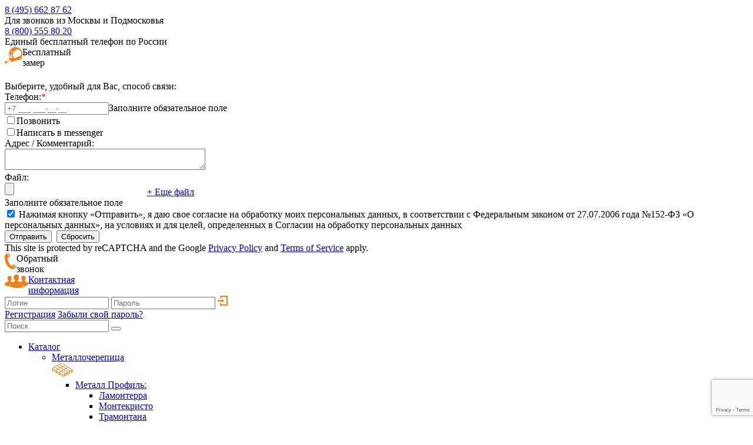

--- FILE ---
content_type: text/html; charset=UTF-8
request_url: https://www.roofos.ru/contact/kirzhach-shelkovikov/print.php
body_size: 17378
content:
<!DOCTYPE html>
<html xml:lang="ru" lang="ru">
<head>
	<meta http-equiv="X-UA-Compatible" content="IE=edge" />
	<meta name="viewport" content="user-scalable=yes, initial-scale=0.9, maximum-scale=1.0, width=device-width">
	<link rel="shortcut icon" type="image/x-icon" href="/favicon.ico" />
	<meta http-equiv="Content-Type" content="text/html; charset=UTF-8" />
<meta name="robots" content="index, follow" />
<meta name="keywords" content="Офисы ГК «Руфос» в г. Москва, г. Хотьково, г. Малоярославец, г. Зарайск, г. Орехово-Зуево, г. Переславль-Залесский, г. Раменское, г. Дубна, г. Киржач, г.о. Щелково, с. Филипповское, г. Звенигород, г. Кимры. Телефоны и схема проезда." />
<meta name="description" content="Офисы ГК «Руфос» в г. Москва, г. Хотьково, г. Малоярославец, г. Зарайск, г. Орехово-Зуево, г. Переславль-Залесский, г. Раменское, г. Дубна, г. Киржач, г.о. Щелково, с. Филипповское, г. Звенигород, г. Кимры. Телефоны и схема проезда." />
<script data-skip-moving="true">(function(w, d, n) {var cl = "bx-core";var ht = d.documentElement;var htc = ht ? ht.className : undefined;if (htc === undefined || htc.indexOf(cl) !== -1){return;}var ua = n.userAgent;if (/(iPad;)|(iPhone;)/i.test(ua)){cl += " bx-ios";}else if (/Windows/i.test(ua)){cl += ' bx-win';}else if (/Macintosh/i.test(ua)){cl += " bx-mac";}else if (/Linux/i.test(ua) && !/Android/i.test(ua)){cl += " bx-linux";}else if (/Android/i.test(ua)){cl += " bx-android";}cl += (/(ipad|iphone|android|mobile|touch)/i.test(ua) ? " bx-touch" : " bx-no-touch");cl += w.devicePixelRatio && w.devicePixelRatio >= 2? " bx-retina": " bx-no-retina";if (/AppleWebKit/.test(ua)){cl += " bx-chrome";}else if (/Opera/.test(ua)){cl += " bx-opera";}else if (/Firefox/.test(ua)){cl += " bx-firefox";}ht.className = htc ? htc + " " + cl : cl;})(window, document, navigator);</script>


<link href="/bitrix/css/main/font-awesome.css?167394085028777" type="text/css"  rel="stylesheet" />
<link href="/bitrix/js/ui/design-tokens/dist/ui.design-tokens.css?171679284026358" type="text/css"  rel="stylesheet" />
<link href="/bitrix/js/ui/fonts/opensans/ui.font.opensans.css?16739408402555" type="text/css"  rel="stylesheet" />
<link href="/bitrix/js/main/popup/dist/main.popup.bundle.css?175146437531694" type="text/css"  rel="stylesheet" />
<link href="/bitrix/js/main/phonenumber/css/phonenumber.css?167394084041921" type="text/css"  rel="stylesheet" />
<link href="/bitrix/templates/new-shablon/bootstrap-roofos.css?1727253058144668" type="text/css"  data-template-style="true"  rel="stylesheet" />
<link href="/fancybox-new/jquery.fancybox.min.css?167394083113841" type="text/css"  data-template-style="true"  rel="stylesheet" />
<link href="/bitrix/templates/.default/components/bitrix/form.result.new/new-roofos-onlyphone/style.css?167877940110982" type="text/css"  data-template-style="true"  rel="stylesheet" />
<link href="/bitrix/components/bitrix/main.userconsent.request/templates/.default/user_consent.css?17624322524416" type="text/css"  data-template-style="true"  rel="stylesheet" />
<link href="/bitrix/templates/.default/components/bitrix/system.auth.form/new-shablon-template/style.css?16739408482480" type="text/css"  data-template-style="true"  rel="stylesheet" />
<link href="/bitrix/templates/.default/components/bitrix/search.title/new-shablon-visual/style.css?16739408484247" type="text/css"  data-template-style="true"  rel="stylesheet" />
<link href="/bitrix/templates/.default/components/bitrix/menu/new-shablon-catalog-horizontal/style.css?174721302112869" type="text/css"  data-template-style="true"  rel="stylesheet" />
<link href="/bitrix/templates/.default/components/bitrix/menu/new-shablon-catalog-horizontal/themes/yellow/colors.css?16739408481080" type="text/css"  data-template-style="true"  rel="stylesheet" />
<link href="/bitrix/templates/.default/components/bitrix/breadcrumb/13.12.2016/style.css?1673940848509" type="text/css"  data-template-style="true"  rel="stylesheet" />
<link href="/bitrix/templates/new-shablon/components/bitrix/menu/bottom_menu/style.css?1673940849542" type="text/css"  data-template-style="true"  rel="stylesheet" />
<link href="/bitrix/templates/.default/components/bitrix/sale.basket.basket.line/new-shablon/style.css?16739408485186" type="text/css"  data-template-style="true"  rel="stylesheet" />
<link href="/bitrix/templates/new-shablon/styles.css?176113875027694" type="text/css"  data-template-style="true"  rel="stylesheet" />
<link href="/bitrix/templates/new-shablon/template_styles.css?176113875043715" type="text/css"  data-template-style="true"  rel="stylesheet" />
<link href="/bitrix/templates/new-shablon/colors.css?16739408492320" type="text/css"  data-template-style="true"  rel="stylesheet" />
<link href="/bitrix/templates/new-shablon/colors-old.css?170772354730167" type="text/css"  data-template-style="true"  rel="stylesheet" />







<meta name="devbx-smartcaptcha" content="{&quot;sitekey&quot;:&quot;ysc1_e5zNb6CTusE2rRpJP8WK0tp6u6osvw0cDvfLiqEh50d48126&quot;,&quot;hl&quot;:&quot;ru&quot;,&quot;test&quot;:false,&quot;invisible&quot;:false,&quot;shieldPosition&quot;:&quot;bottom-right&quot;,&quot;hideShield&quot;:false,&quot;debug&quot;:true}">
		<title>г. Киржач, ул. Шелковиков, д. 26</title>

					<link media="screen" type="text/css" href="/bitrix/templates/new-shablon/js/fancybox/jquery.fancybox-1.3.1.css" rel="stylesheet"></link> 

						
						
</head>
<body class="bx-background-image bx-theme-blue" >
<div id="panel"></div>

<div class="bx-wrapper" id="bx_eshop_wrap">
	<header class="bx-header">
		<div class="bx-header-section-top bx-header-section container">
			<div class="row">
				<div class="col-lg-3 col-md-3 col-sm-4 col-xs-12">
					<div class="bx-logo">
						<a class="bx-logo-block hidden-xs" href="/">
													</a>
						<a class="bx-logo-block hidden-lg hidden-md hidden-sm text-center" href="/">
													</a>
					</div> 
				</div>
				<div class="col-lg-3 col-md-3 col-sm-4 col-xs-12">
					<div class="bx-inc-orginfo">
						<div>
							<span class="bx-inc-orginfo-phone"><!--'start_frame_cache_geo-phone'-->

<div id="geo-phone">

<div><a href="tel:+74956628762" >8 (495) 662 87 62</a></div>
<div class="bx-inc-orginfo-phone-mobile"> 
	<div class="bx-inc-orginfo-phone-span">Для звонков из Москвы и Подмосковья</div>
		<div class="bx-inc-orginfo-phone-for-fixed"> 
			<div class="bx-inc-orginfo-phone-otstup"></div>
   				<div><a href="tel:88005558020" >8 (800) 555 80 20</a></div>
   				<div class="bx-inc-orginfo-phone-span">Единый бесплатный телефон по России</div>
		</div>
</div>
</div>
<!--'end_frame_cache_geo-phone'--></span>
						</div>
					</div>
				</div>
				<div class="col-lg-3 col-md-3 hidden-sm hidden-xs">
					<div class="bx-worktime">
						<div class="bx-worktime-prop">
							<div class="bx-worktime-prop-table"> 
  <div class="bx-worktime-prop-div"><div class="forma-modal-aj" data-fancybox="" data-src="#modal-zamer"><img src="/images/icons/icon-ruletka.png" border="0" align="left" width="30" height="29"> 
      <div><span>Бесплатный<br>замер</span></div>
     </div> 
 
 
<div id="modal-zamer"> <div id="comp_e9df2617ffa84e6a4102600bc693822d"><div></div>

<form name="new_form_5" action="/contact/kirzhach-shelkovikov/print.php" method="POST" enctype="multipart/form-data"><input type="hidden" name="bxajaxid" id="bxajaxid_e9df2617ffa84e6a4102600bc693822d_8BACKi" value="e9df2617ffa84e6a4102600bc693822d" /><input type="hidden" name="AJAX_CALL" value="Y" /><input type="hidden" name="sessid" id="sessid" value="b3edadde4000d7981bb5c1c5fee9072e" /><input type="hidden" name="WEB_FORM_ID" value="22" /><div class="new-form-modal">
<table>
	<tr>
		<td>	

			<p></p>
		</td>
	</tr>
	</table>
<div class="form-table data-table new-form">
<div class="form-vibor-top">
<div class="form-vibor-title">Выберите, удобный для Вас, способ связи:</div>
</div>
	

<div>



<div>
				Телефон:<span title="Поле, обязательное для заполнения."><font color='red'><span class='form-required starrequired'>*</span></font></span>				</div>
				
<div class="new-form-input">

<i class="fa fa-phone"></i>
				<input type="text" id="form-phone-197" required class="inputtext forma-phone new-form-5" placeholder="+7 ___ ___-__-__" pattern=".{9,20}" title="Пример: +7 ___ ___-__-__" name="form_text_197" value=""><span class="required-invalid">Заполните обязательное поле</span><span id="flag-197"></span>
</div>

				</div>
	

<div class="form-vibor-div">



				
<div class="new-form-input">

				<input type="checkbox"  id="198" name="form_checkbox_new_form_5_phone_1[]" value="198"><label for="198">Позвонить</label>


</div>

				</div>
	

<div class="form-vibor-div form-vibor-div-last">



				
<div class="new-form-input">

				<input type="checkbox"  id="204" name="form_checkbox_new_form_5_phone_2[]" value="204"><label for="204">Написать в messenger</label>


</div>

				</div>
	

<div class="form-textarea-div">



<div>
				Адрес / Комментарий:				</div>
				
<div class="new-form-input">

				<textarea name="form_textarea_200" cols="40" rows="2"class="inputtextarea" ></textarea>


</div>

				</div>
	

<div>



<div>
				Файл:				</div>
				
<div class="new-form-input">

				 <input name="form_file_201" id="form-file-ras" class="inputfile"  size="0" type="file" /><span class="bx-input-file-desc"></span>
<a href="javascript:collapsElement('form-file-164')" class="file-hide">+ Еще файл</a>


</div>

				</div>
	

<div>



				
<div class="new-form-input">

				

<div id="form-file-164" style="display:none;"> <input name="form_file_202" id="form-file-ras-2" class="inputfile"  size="0" type="file" /><span class="bx-input-file-desc"></span><a href="javascript:collapsElement('form-file-165')" class="file-hide">+ Еще файл</a>
</div>

</div>

				</div>
	

<div>



				
<div class="new-form-input">

				


<div id="form-file-165" style="display:none;"> <input name="form_file_203" id="form-file-ras-3" class="inputfile"  size="0" type="file" /><span class="bx-input-file-desc"></span></div>
</div>

				</div>
	

<div>



				
<div class="new-form-input">

				<input type="hidden" id="form-phone-205" class="inputtext inputtext-none" name="form_hidden_205" value="" /><span class="required-invalid">Заполните обязательное поле</span>


</div>

				</div>
	</div>
<div class="new-form-footer">

<div class="form-soglashenie">
     <label data-bx-user-consent="{&quot;id&quot;:1,&quot;sec&quot;:&quot;2o5jqh&quot;,&quot;autoSave&quot;:true,&quot;actionUrl&quot;:&quot;\/bitrix\/components\/bitrix\/main.userconsent.request\/ajax.php&quot;,&quot;replace&quot;:{&quot;button_caption&quot;:&quot;Отправить&quot;,&quot;fields&quot;:[&quot;Email&quot;,&quot;Телефон&quot;,&quot;Имя&quot;,&quot;Адрес&quot;,&quot;IP-адрес&quot;]},&quot;url&quot;:null,&quot;required&quot;:null}" class="main-user-consent-request">
	<input type="checkbox" value="Y" checked name="">
	<span class="main-user-consent-request-announce-link">Нажимая кнопку «Отправить», я даю свое согласие на обработку моих персональных данных, в соответствии с Федеральным законом от 27.07.2006 года №152-ФЗ «О персональных данных», на условиях и для целей, определенных в Согласии на обработку персональных данных</span>
</label>
<div data-bx-template="main-user-consent-request-loader" style="display: none;">
	<div class="main-user-consent-request-popup">
		<div class="main-user-consent-request-popup-cont">
			<div data-bx-head="" class="main-user-consent-request-popup-header"></div>
			<div class="main-user-consent-request-popup-body">
				<div data-bx-loader="" class="main-user-consent-request-loader">
					<svg class="main-user-consent-request-circular" viewBox="25 25 50 50">
						<circle class="main-user-consent-request-path" cx="50" cy="50" r="20" fill="none" stroke-width="1" stroke-miterlimit="10"></circle>
					</svg>
				</div>
				<div data-bx-content="" class="main-user-consent-request-popup-content">
					<div class="main-user-consent-request-popup-textarea-block">
						<div data-bx-textarea="" class="main-user-consent-request-popup-text"></div>
						<div data-bx-link="" style="display: none;" class="main-user-consent-request-popup-link">
							<div>Ознакомьтесь с текстом по ссылке</div>
							<div><a target="_blank"></a></div>
						</div>
					</div>
					<div class="main-user-consent-request-popup-buttons">
						<span data-bx-btn-accept="" class="main-user-consent-request-popup-button main-user-consent-request-popup-button-acc">Y</span>
						<span data-bx-btn-reject="" class="main-user-consent-request-popup-button main-user-consent-request-popup-button-rej">N</span>
					</div>
				</div>
			</div>
		</div>
	</div>
</div></div>
<input type="hidden" name="recaptcha_token" value="">

				<input onclick="this.form.recaptcha_token.value = window.recaptcha.getToken()" id="button_new_form_5"  type="submit" name="web_form_submit" value="Отправить" class="submit" />
				&nbsp;<input type="reset" value="Сбросить" class="reset"  />

<div class="recaptcha-block">This site is protected by reCAPTCHA and the Google
    <a href="https://policies.google.com/privacy">Privacy Policy</a> and
    <a href="https://policies.google.com/terms">Terms of Service</a> apply.
</div>



</div>
</form>

</div>

</div> </div>

   </div>
 
  <div class="bx-worktime-prop-div bx-worktime-prop-div-2"><noindex><div data-fancybox="" data-type="iframe" data-src="/services/zvonok/" data-small-btn="true"><img src="/images/icons/icon-phone.png" border="0" align="left" width="20" height="27"  /> 
    <div><span>Обратный<br />звонок</span></div>
  </div>
</noindex>
   </div>

  <div class="bx-worktime-prop-div bx-worktime-prop-div-fixed"> <img src="/images/icons/icon-contacts.png" border="0" align="left" width="40" height="23"  /> 
    <div><noindex><a href="/contact/" rel="nofollow" >Контактная<br />информация</a></noindex></div>
   </div>
 </div>


						</div>
					</div>
				</div>
				<div class="col-lg-3 col-md-3 col-sm-4 col-xs-12">
					 <!--'start_frame_cache_iIjGFB'-->
<div class="bx-system-auth-form">

<div class="bx-system-auth-form-full">
<form name="system_auth_form6zOYVN" method="post" target="_top" action="/contact/kirzhach-shelkovikov/print.php?login=yes">
	<input type="hidden" name="backurl" value="/contact/kirzhach-shelkovikov/print.php" />
	<input type="hidden" name="AUTH_FORM" value="Y" />
	<input type="hidden" name="TYPE" value="AUTH" />






			<input type="text" name="USER_LOGIN" maxlength="50" placeholder="Логин" />

			<input type="password" name="USER_PASSWORD" placeholder="Пароль" maxlength="50" />




<input class="enter-site" type="image" name="Login" src="/images/icons/enter-site.png" title="Войти" />




<div class="bx-system-auth-form-reg">
<noindex><a class="bx-system-auth-form-reg-url" href="/auth/?register=yes&amp;backurl=%2Fcontact%2Fkirzhach-shelkovikov%2Fprint.php" rel="nofollow">Регистрация</a></noindex>



<noindex><a href="/auth/?forgot_password=yes&amp;backurl=%2Fcontact%2Fkirzhach-shelkovikov%2Fprint.php" rel="nofollow">Забыли свой пароль?</a></noindex>
</div>
</form>
</div>
<div class="bx-system-auth-form-mobile">
<a href="/auth/" title="Авторизация"  rel="nofollow"><i class="fa fa-user fa-2x"></i></a></noindex>
</div>


</div><!--'end_frame_cache_iIjGFB'--> 
				</div>

			<div class="col-lg-12-search-container">
				<div class="col-lg-12-search">
					<div id="search" class="bx-searchtitle">
	<form action="/search/">
		<div class="bx-input-group">
			<input id="title-search-input" type="text" placeholder="Поиск" name="q" value="" autocomplete="off" class="bx-form-control"/>
			<span class="bx-input-group-btn">
				<button class="btn btn-default" type="submit" name="s"><div class="btn-default-img"></div></button>
			</span>
		</div>
	</form>
</div>
				</div>
			</div>
			</div>
</div>
			<div class="row">

				<div class="col-md-12 hidden-xs">
					<div class="bx-top-nav bx-yellow" id="catalog_menu_LkGdQn">
	<nav class="bx-top-nav-container" id="cont_catalog_menu_LkGdQn">
<div class="container container-glavnoe-menu">
		<ul class="bx-nav-list-1-lvl" id="ul_catalog_menu_LkGdQn">
		     <!-- first level-->
						<li
				class="bx-nav-1-lvl bx-nav-list-4-col  bx-nav-parent"
				onmouseover="BX.CatalogMenu.itemOver(this);"
				onmouseout="BX.CatalogMenu.itemOut(this)"
									data-role="bx-menu-item"
								onclick="if (BX.hasClass(document.documentElement, 'bx-touch')) obj_catalog_menu_LkGdQn.clickInMobile(this, event);"
			>
				<a
					href="/catalog/"
									>
					<span>
						Каталог						<i class="fa fa-angle-down"></i>					</span>
				</a>
							<span class="bx-nav-parent-arrow" onclick="obj_catalog_menu_LkGdQn.toggleInMobile(this)"><i class="fa fa-angle-left"></i></span> <!-- for mobile -->
				<div class="bx-nav-2-lvl-container">
											<ul class="bx-nav-list-2-lvl">
						  <!-- second level-->
							<li class="bx-nav-2-lvl">
								<a
									href="/metallocherepica/"
																		data-picture=""
																	>
									<span>Металлочерепица</span><div class="menu-icon-image"><img src="/upload/iblock/ff6/metallocherepica-icon.png"></div>								</a>
															<ul class="bx-nav-list-3-lvl">
								 	<!-- third level-->
									<li class="bx-nav-3-lvl bx-nav-3-lvl-for-4">
										<a
											href="/metallocherepica/metallprofil/"
																						data-picture=""
																					>
											<span>Металл Профиль:</span>
										</a>

															<ul class="bx-nav-list-4-lvl">
									<!-- 4 level-->
									<li class="bx-nav-4-lvl">
										<a href="/metallocherepica/metallprofil/monterrey/"  >
											<span>Ламонтерра</span>
										</a>
									</li>
									<!-- 4 level-->
									<li class="bx-nav-4-lvl">
										<a href="/metallocherepica/metallprofil/montekristo/"  >
											<span>Монтекристо</span>
										</a>
									</li>
									<!-- 4 level-->
									<li class="bx-nav-4-lvl">
										<a href="/metallocherepica/metallprofil/tramontana/"  >
											<span>Трамонтана</span>
										</a>
									</li>
									<!-- 4 level-->
									<li class="bx-nav-4-lvl">
										<a href="/metallocherepica/metallprofil/monterrosa/"  >
											<span>Монтерроса</span>
										</a>
									</li>
																</ul>
								<div style="clear:both"></div>
							
									</li>
								 	<!-- third level-->
									<li class="bx-nav-3-lvl bx-nav-3-lvl-for-4">
										<a
											href="/metallocherepica/grandline/"
																						data-picture=""
																					>
											<span>Grand Line:</span>
										</a>

															<ul class="bx-nav-list-4-lvl">
									<!-- 4 level-->
									<li class="bx-nav-4-lvl">
										<a href="/metallocherepica/grandline/metallocherepitsa-classic/"  >
											<span>Classic</span>
										</a>
									</li>
									<!-- 4 level-->
									<li class="bx-nav-4-lvl">
										<a href="/metallocherepica/grandline/metallocherepitsa-kamea/"  >
											<span>Kamea</span>
										</a>
									</li>
									<!-- 4 level-->
									<li class="bx-nav-4-lvl">
										<a href="/metallocherepica/grandline/metallocherepitsa-kredo/"  >
											<span>Kredo</span>
										</a>
									</li>
									<!-- 4 level-->
									<li class="bx-nav-4-lvl">
										<a href="/metallocherepica/grandline/metallocherepitsa-kvinta-plus/"  >
											<span>Kvinta plus</span>
										</a>
									</li>
									<!-- 4 level-->
									<li class="bx-nav-4-lvl">
										<a href="/metallocherepica/grandline/kvinta-plus-3d/"  >
											<span>Kvinta plus 3D</span>
										</a>
									</li>
									<!-- 4 level-->
									<li class="bx-nav-4-lvl">
										<a href="/metallocherepica/grandline/gl-kvinta-uno/"  >
											<span>Kvinta Uno</span>
										</a>
									</li>
									<!-- 4 level-->
									<li class="bx-nav-4-lvl">
										<a href="/metallocherepica/grandline/metallocherepitsa-gl-quadro-profi/"  >
											<span>Quadro Profi</span>
										</a>
									</li>
																</ul>
								<div style="clear:both"></div>
							
									</li>
																</ul>
														</li>
						  <!-- second level-->
							<li class="bx-nav-2-lvl">
								<a
									href="/gibkrov/"
																		data-picture=""
																	>
									<span>Гибкая кровля</span><div class="menu-icon-image"><img src="/upload/iblock/5c2/gibkrov-icon.png"></div>								</a>
															<ul class="bx-nav-list-3-lvl">
								 	<!-- third level-->
									<li class="bx-nav-3-lvl">
										<a
											href="/gibkrov/tehnonikol/"
																						data-picture=""
																					>
											<span>Shinglas</span>
										</a>

							
									</li>
								 	<!-- third level-->
									<li class="bx-nav-3-lvl">
										<a
											href="/gibkrov/docke/"
																						data-picture=""
																					>
											<span>Docke</span>
										</a>

							
									</li>
								 	<!-- third level-->
									<li class="bx-nav-3-lvl">
										<a
											href="/gibkrov/katepal/"
																						data-picture=""
																					>
											<span>Katepal</span>
										</a>

							
									</li>
								 	<!-- third level-->
									<li class="bx-nav-3-lvl">
										<a
											href="/gibkrov/tegola/"
																						data-picture=""
																					>
											<span>Tegola</span>
										</a>

							
									</li>
																</ul>
														</li>
						  <!-- second level-->
							<li class="bx-nav-2-lvl">
								<a
									href="/composite/"
																		data-picture=""
																	>
									<span>Композитная металлочерепица</span><div class="menu-icon-image"><img src="/upload/iblock/8e4/composite-icon.png"></div>								</a>
															<ul class="bx-nav-list-3-lvl">
								 	<!-- third level-->
									<li class="bx-nav-3-lvl">
										<a
											href="/composite/luxard/"
																						data-picture=""
																					>
											<span>Luxard</span>
										</a>

							
									</li>
								 	<!-- third level-->
									<li class="bx-nav-3-lvl">
										<a
											href="/composite/metrobond/"
																						data-picture=""
																					>
											<span>MetroBond</span>
										</a>

							
									</li>
								 	<!-- third level-->
									<li class="bx-nav-3-lvl">
										<a
											href="/composite/kch-grandline/"
																						data-picture=""
																					>
											<span>Grand Line</span>
										</a>

							
									</li>
																</ul>
														</li>
						  <!-- second level-->
							<li class="bx-nav-2-lvl">
								<a
									href="/seamroof/"
																		data-picture=""
																	>
									<span>Фальцевая кровля</span><div class="menu-icon-image"><img src="/upload/iblock/954/falc-icon.png"></div>								</a>
															<ul class="bx-nav-list-3-lvl">
								 	<!-- third level-->
									<li class="bx-nav-3-lvl">
										<a
											href="/seamroof/seamroof-grandline/"
																						data-picture=""
																					>
											<span>Grand Line</span>
										</a>

							
									</li>
																</ul>
														</li>
						  <!-- second level-->
							<li class="bx-nav-2-lvl">
								<a
									href="/ondulin/"
																		data-picture=""
																	>
									<span>Ондулин</span><div class="menu-icon-image"><img src="/upload/iblock/a9b/ondulin-icon.png"></div>								</a>
															<ul class="bx-nav-list-3-lvl">
								 	<!-- third level-->
									<li class="bx-nav-3-lvl">
										<a
											href="/ondulin/onduline/"
																						data-picture=""
																					>
											<span>Onduline</span>
										</a>

							
									</li>
																</ul>
														</li>
						  <!-- second level-->
							<li class="bx-nav-2-lvl">
								<a
									href="/naturalnaya/"
																		data-picture=""
																	>
									<span>Натуральная черепица</span><div class="menu-icon-image"><img src="/upload/iblock/1cb/naturalnaya-icon.png"></div>								</a>
															<ul class="bx-nav-list-3-lvl">
								 	<!-- third level-->
									<li class="bx-nav-3-lvl">
										<a
											href="/naturalnaya/peschanaya/"
																						data-picture=""
																					>
											<span>Цементно-песчаная</span>
										</a>

							
									</li>
								 	<!-- third level-->
									<li class="bx-nav-3-lvl">
										<a
											href="/naturalnaya/keramicheskaya/"
																						data-picture=""
																					>
											<span>Керамическая</span>
										</a>

							
									</li>
																</ul>
														</li>
						  <!-- second level-->
							<li class="bx-nav-2-lvl">
								<a
									href="/doska/"
																		data-picture=""
																	>
									<span>Доска камерной сушки</span><div class="menu-icon-image"><img src="/upload/iblock/d28/00lpgwl9xvg7a8qgj2jq2s1wbo2jg1t7/doska-icon.png"></div>								</a>
														</li>
												</ul>
											<ul class="bx-nav-list-2-lvl">
						  <!-- second level-->
							<li class="bx-nav-2-lvl">
								<a
									href="/profnastil/"
																		data-picture=""
																	>
									<span>Профнастил</span><div class="menu-icon-image"><img src="/upload/iblock/fc6/proflist-icon.png"></div>								</a>
															<ul class="bx-nav-list-3-lvl">
								 	<!-- third level-->
									<li class="bx-nav-3-lvl">
										<a
											href="/profnastil/plank/"
																						data-picture=""
																					>
											<span>Металл Профиль</span>
										</a>

							
									</li>
								 	<!-- third level-->
									<li class="bx-nav-3-lvl">
										<a
											href="/profnastil/profnastil-grandline/"
																						data-picture=""
																					>
											<span>Grand Line</span>
										</a>

							
									</li>
																</ul>
														</li>
						  <!-- second level-->
							<li class="bx-nav-2-lvl">
								<a
									href="/vodostok/"
																		data-picture=""
																	>
									<span>Водосток</span><div class="menu-icon-image"><img src="/upload/iblock/6b6/vodostok-icon.png"></div>								</a>
															<ul class="bx-nav-list-3-lvl">
								 	<!-- third level-->
									<li class="bx-nav-3-lvl bx-nav-3-lvl-for-4">
										<a
											href="/vodostok/metallprofil/"
																						data-picture=""
																					>
											<span>Металл Профиль:</span>
										</a>

															<ul class="bx-nav-list-4-lvl">
									<!-- 4 level-->
									<li class="bx-nav-4-lvl">
										<a href="/vodostok/metallprofil/grandsystem/"  >
											<span>GrandSystem</span>
										</a>
									</li>
									<!-- 4 level-->
									<li class="bx-nav-4-lvl">
										<a href="/vodostok/metallprofil/mp-prestizh/"  >
											<span>FORAMINA</span>
										</a>
									</li>
									<!-- 4 level-->
									<li class="bx-nav-4-lvl">
										<a href="/vodostok/metallprofil/mp-modern/"  >
											<span>МП Модерн</span>
										</a>
									</li>
									<!-- 4 level-->
									<li class="bx-nav-4-lvl">
										<a href="/vodostok/metallprofil/mp-byudzhet/"  >
											<span>МП Бюджет</span>
										</a>
									</li>
									<!-- 4 level-->
									<li class="bx-nav-4-lvl">
										<a href="/vodostok/metallprofil/mp-proekt/"  >
											<span>МП Проект</span>
										</a>
									</li>
																</ul>
								<div style="clear:both"></div>
							
									</li>
								 	<!-- third level-->
									<li class="bx-nav-3-lvl">
										<a
											href="/vodostok/grandline/"
																						data-picture=""
																					>
											<span>Grand Line</span>
										</a>

							
									</li>
								 	<!-- third level-->
									<li class="bx-nav-3-lvl">
										<a
											href="/vodostok/grandline-pvc/"
																						data-picture=""
																					>
											<span>Grand Line ПВХ</span>
										</a>

							
									</li>
								 	<!-- third level-->
									<li class="bx-nav-3-lvl">
										<a
											href="/vodostok/docke/"
																						data-picture=""
																					>
											<span>Docke</span>
										</a>

							
									</li>
								 	<!-- third level-->
									<li class="bx-nav-3-lvl">
										<a
											href="/vodostok/tekhnonikol/"
																						data-picture=""
																					>
											<span>ТехноНИКОЛЬ</span>
										</a>

							
									</li>
																</ul>
														</li>
						  <!-- second level-->
							<li class="bx-nav-2-lvl">
								<a
									href="/ventil/"
																		data-picture=""
																	>
									<span>Вентиляция</span><div class="menu-icon-image"><img src="/upload/iblock/aee/ventil-icon.png"></div>								</a>
															<ul class="bx-nav-list-3-lvl">
								 	<!-- third level-->
									<li class="bx-nav-3-lvl">
										<a
											href="/ventil/metallprofil/"
																						data-picture=""
																					>
											<span>Металл Профиль</span>
										</a>

							
									</li>
								 	<!-- third level-->
									<li class="bx-nav-3-lvl">
										<a
											href="/ventil/vilpe/"
																						data-picture=""
																					>
											<span>Vilpe</span>
										</a>

							
									</li>
								 	<!-- third level-->
									<li class="bx-nav-3-lvl">
										<a
											href="/ventil/technonikol/"
																						data-picture=""
																					>
											<span>ТехноНИКОЛЬ</span>
										</a>

							
									</li>
								 	<!-- third level-->
									<li class="bx-nav-3-lvl">
										<a
											href="/ventil/krovent/"
																						data-picture=""
																					>
											<span>Krovent</span>
										</a>

							
									</li>
								 	<!-- third level-->
									<li class="bx-nav-3-lvl">
										<a
											href="/ventil/ridge_master/"
																						data-picture=""
																					>
											<span>Ridge Master</span>
										</a>

							
									</li>
																</ul>
														</li>
						  <!-- second level-->
							<li class="bx-nav-2-lvl">
								<a
									href="/bezopasnost/"
																		data-picture=""
																	>
									<span>Элементы безопасности</span><div class="menu-icon-image"><img src="/upload/iblock/76a/bezopasnost-icon.png"></div>								</a>
															<ul class="bx-nav-list-3-lvl">
								 	<!-- third level-->
									<li class="bx-nav-3-lvl">
										<a
											href="/bezopasnost/metal_profile/"
																						data-picture=""
																					>
											<span>Металл Профиль</span>
										</a>

							
									</li>
								 	<!-- third level-->
									<li class="bx-nav-3-lvl">
										<a
											href="/bezopasnost/grand_line/"
																						data-picture=""
																					>
											<span>Grand Line</span>
										</a>

							
									</li>
								 	<!-- third level-->
									<li class="bx-nav-3-lvl">
										<a
											href="/bezopasnost/borge/"
																						data-picture=""
																					>
											<span>Borge</span>
										</a>

							
									</li>
																</ul>
														</li>
						  <!-- second level-->
							<li class="bx-nav-2-lvl">
								<a
									href="/gidroparo/"
																		data-picture=""
																	>
									<span>Гидро и пароизоляция</span><div class="menu-icon-image"><img src="/upload/iblock/30a/gidroparo-icon.png"></div>								</a>
															<ul class="bx-nav-list-3-lvl">
								 	<!-- third level-->
									<li class="bx-nav-3-lvl">
										<a
											href="/gidroparo/izol-metallprofil/"
																						data-picture=""
																					>
											<span>Металл Профиль</span>
										</a>

							
									</li>
								 	<!-- third level-->
									<li class="bx-nav-3-lvl">
										<a
											href="/gidroparo/tyvek/"
																						data-picture=""
																					>
											<span>Tyvek</span>
										</a>

							
									</li>
								 	<!-- third level-->
									<li class="bx-nav-3-lvl">
										<a
											href="/gidroparo/folder/"
																						data-picture=""
																					>
											<span>Folder</span>
										</a>

							
									</li>
																</ul>
														</li>
												</ul>
											<ul class="bx-nav-list-2-lvl">
						  <!-- second level-->
							<li class="bx-nav-2-lvl">
								<a
									href="/mansard/"
																		data-picture=""
																	>
									<span>Мансардные окна</span><div class="menu-icon-image"><img src="/upload/iblock/a05/okno-icon.png"></div>								</a>
															<ul class="bx-nav-list-3-lvl">
								 	<!-- third level-->
									<li class="bx-nav-3-lvl">
										<a
											href="/mansard/velux/"
																						data-picture=""
																					>
											<span>VELUX</span>
										</a>

							
									</li>
								 	<!-- third level-->
									<li class="bx-nav-3-lvl">
										<a
											href="/mansard/fakro/"
																						data-picture=""
																					>
											<span>FAKRO</span>
										</a>

							
									</li>
																</ul>
														</li>
						  <!-- second level-->
							<li class="bx-nav-2-lvl">
								<a
									href="/okna/"
																		data-picture=""
																	>
									<span>Пластиковые окна</span><div class="menu-icon-image"><img src="/upload/iblock/b61/okna-icon.png"></div>								</a>
															<ul class="bx-nav-list-3-lvl">
								 	<!-- third level-->
									<li class="bx-nav-3-lvl">
										<a
											href="/okna/melke/"
																						data-picture=""
																					>
											<span>Melke</span>
										</a>

							
									</li>
																</ul>
														</li>
						  <!-- second level-->
							<li class="bx-nav-2-lvl">
								<a
									href="/teploizol/"
																		data-picture=""
																	>
									<span>Теплоизоляция</span><div class="menu-icon-image"><img src="/upload/iblock/385/teploizol-icon.png"></div>								</a>
															<ul class="bx-nav-list-3-lvl">
								 	<!-- third level-->
									<li class="bx-nav-3-lvl">
										<a
											href="/teploizol/texnonikol/"
																						data-picture=""
																					>
											<span>ТехноНИКОЛЬ</span>
										</a>

							
									</li>
								 	<!-- third level-->
									<li class="bx-nav-3-lvl">
										<a
											href="/teploizol/isover/"
																						data-picture=""
																					>
											<span>ISOVER</span>
										</a>

							
									</li>
																</ul>
														</li>
						  <!-- second level-->
							<li class="bx-nav-2-lvl">
								<a
									href="/fasadnye-paneli/"
																		data-picture=""
																	>
									<span>Фасадные панели</span><div class="menu-icon-image"><img src="/upload/iblock/e10/fasadnye-paneli-icon.png"></div>								</a>
															<ul class="bx-nav-list-3-lvl">
								 	<!-- third level-->
									<li class="bx-nav-3-lvl">
										<a
											href="/fasadnye-paneli/fasadnye-paneli-docke/"
																						data-picture=""
																					>
											<span>Docke</span>
										</a>

							
									</li>
								 	<!-- third level-->
									<li class="bx-nav-3-lvl">
										<a
											href="/fasadnye-paneli/fasadnye-paneli-nailite/"
																						data-picture=""
																					>
											<span> Nailite</span>
										</a>

							
									</li>
								 	<!-- third level-->
									<li class="bx-nav-3-lvl">
										<a
											href="/fasadnye-paneli/yafasad/"
																						data-picture=""
																					>
											<span>ЯФАСАД</span>
										</a>

							
									</li>
								 	<!-- third level-->
									<li class="bx-nav-3-lvl">
										<a
											href="/fasadnye-paneli/fp-grandline/"
																						data-picture=""
																					>
											<span>Grand Line</span>
										</a>

							
									</li>
								 	<!-- third level-->
									<li class="bx-nav-3-lvl">
										<a
											href="/fasadnye-paneli/fp-alta-profil/"
																						data-picture=""
																					>
											<span>Альта-Профиль</span>
										</a>

							
									</li>
																</ul>
														</li>
						  <!-- second level-->
							<li class="bx-nav-2-lvl">
								<a
									href="/fasadnaya-plitka/"
																		data-picture=""
																	>
									<span>Фасадная плитка</span><div class="menu-icon-image"><img src="/upload/iblock/da7/icon-fasad-plitka.png"></div>								</a>
															<ul class="bx-nav-list-3-lvl">
								 	<!-- third level-->
									<li class="bx-nav-3-lvl">
										<a
											href="/fasadnaya-plitka/hauberk/"
																						data-picture=""
																					>
											<span>Hauberk</span>
										</a>

							
									</li>
																</ul>
														</li>
						  <!-- second level-->
							<li class="bx-nav-2-lvl">
								<a
									href="/flyugera/"
																		data-picture=""
																	>
									<span>Флюгера</span><div class="menu-icon-image"><img src="/upload/iblock/c86/fluger-icon.png"></div>								</a>
															<ul class="bx-nav-list-3-lvl">
								 	<!-- third level-->
									<li class="bx-nav-3-lvl">
										<a
											href="/flyugera/duck-and-dog/"
																						data-picture=""
																					>
											<span>Duck and Dog</span>
										</a>

							
									</li>
								 	<!-- third level-->
									<li class="bx-nav-3-lvl">
										<a
											href="/flyugera/borge-flyuger/"
																						data-picture=""
																					>
											<span>Borge</span>
										</a>

							
									</li>
																</ul>
														</li>
						  <!-- second level-->
							<li class="bx-nav-2-lvl">
								<a
									href="/sendvich/"
																		data-picture=""
																	>
									<span>Сэндвич панели</span><div class="menu-icon-image"><img src="/upload/iblock/8b2/sendvich-icon.png"></div>								</a>
															<ul class="bx-nav-list-3-lvl">
								 	<!-- third level-->
									<li class="bx-nav-3-lvl">
										<a
											href="/sendvich/profile/"
																						data-picture=""
																					>
											<span>Металл Профиль</span>
										</a>

							
									</li>
																</ul>
														</li>
												</ul>
											<ul class="bx-nav-list-2-lvl">
						  <!-- second level-->
							<li class="bx-nav-2-lvl">
								<a
									href="/faskas/"
																		data-picture=""
																	>
									<span>Фасадные кассеты</span><div class="menu-icon-image"><img src="/upload/iblock/7ca/faskas-icon.png"></div>								</a>
															<ul class="bx-nav-list-3-lvl">
								 	<!-- third level-->
									<li class="bx-nav-3-lvl">
										<a
											href="/faskas/profile_1005/"
																						data-picture=""
																					>
											<span>Металл Профиль</span>
										</a>

							
									</li>
																</ul>
														</li>
						  <!-- second level-->
							<li class="bx-nav-2-lvl">
								<a
									href="/saiding/"
																		data-picture=""
																	>
									<span>Сайдинг и софиты</span><div class="menu-icon-image"><img src="/upload/iblock/425/sayding-icon.png"></div>								</a>
															<ul class="bx-nav-list-3-lvl">
								 	<!-- third level-->
									<li class="bx-nav-3-lvl bx-nav-3-lvl-for-4">
										<a
											href="/saiding/metall/"
																						data-picture=""
																					>
											<span>Металлический:</span>
										</a>

															<ul class="bx-nav-list-4-lvl">
									<!-- 4 level-->
									<li class="bx-nav-4-lvl">
										<a href="/saiding/metall/metallprofil/"  >
											<span>Металл Профиль</span>
										</a>
									</li>
									<!-- 4 level-->
									<li class="bx-nav-4-lvl">
										<a href="/saiding/metall/saiding-grandline/"  >
											<span>Grand Line</span>
										</a>
									</li>
																</ul>
								<div style="clear:both"></div>
							
									</li>
								 	<!-- third level-->
									<li class="bx-nav-3-lvl bx-nav-3-lvl-for-4">
										<a
											href="/saiding/vinilovyy/"
																						data-picture=""
																					>
											<span>Виниловый:</span>
										</a>

															<ul class="bx-nav-list-4-lvl">
									<!-- 4 level-->
									<li class="bx-nav-4-lvl">
										<a href="/saiding/vinilovyy/mitten/"  >
											<span>Mitten</span>
										</a>
									</li>
									<!-- 4 level-->
									<li class="bx-nav-4-lvl">
										<a href="/saiding/vinilovyy/vinilovyy-saiding-grandline/"  >
											<span>Grand Line</span>
										</a>
									</li>
									<!-- 4 level-->
									<li class="bx-nav-4-lvl">
										<a href="/saiding/vinilovyy/saiding-docke/"  >
											<span>Docke</span>
										</a>
									</li>
									<!-- 4 level-->
									<li class="bx-nav-4-lvl">
										<a href="/saiding/vinilovyy/vs-alta-profil/"  >
											<span>Альта-Профиль</span>
										</a>
									</li>
																</ul>
								<div style="clear:both"></div>
							
									</li>
																</ul>
														</li>
						  <!-- second level-->
							<li class="bx-nav-2-lvl">
								<a
									href="/zabor/"
																		data-picture=""
																	>
									<span>Забор</span><div class="menu-icon-image"><img src="/upload/iblock/533/zabor-icon.png"></div>								</a>
															<ul class="bx-nav-list-3-lvl">
								 	<!-- third level-->
									<li class="bx-nav-3-lvl bx-nav-3-lvl-for-4">
										<a
											href="/zabor/modular/"
																						data-picture=""
																					>
											<span>Модульный:</span>
										</a>

															<ul class="bx-nav-list-4-lvl">
									<!-- 4 level-->
									<li class="bx-nav-4-lvl">
										<a href="/zabor/modular/modular_grandline/"  >
											<span>Grand Line</span>
										</a>
									</li>
																</ul>
								<div style="clear:both"></div>
							
									</li>
								 	<!-- third level-->
									<li class="bx-nav-3-lvl bx-nav-3-lvl-for-4">
										<a
											href="/zabor/shtaketnik/"
																						data-picture=""
																					>
											<span>Штакетник:</span>
										</a>

															<ul class="bx-nav-list-4-lvl">
									<!-- 4 level-->
									<li class="bx-nav-4-lvl">
										<a href="/zabor/shtaketnik/shtaketnik-mp/"  >
											<span>Металл Профиль</span>
										</a>
									</li>
									<!-- 4 level-->
									<li class="bx-nav-4-lvl">
										<a href="/zabor/shtaketnik/shtaketnik-grandline/"  >
											<span>Grand Line</span>
										</a>
									</li>
																</ul>
								<div style="clear:both"></div>
							
									</li>
								 	<!-- third level-->
									<li class="bx-nav-3-lvl bx-nav-3-lvl-for-4">
										<a
											href="/zabor/svarnoy/"
																						data-picture=""
																					>
											<span>3D сетка:</span>
										</a>

															<ul class="bx-nav-list-4-lvl">
									<!-- 4 level-->
									<li class="bx-nav-4-lvl">
										<a href="/zabor/svarnoy/grand_line/"  >
											<span>Grand Line</span>
										</a>
									</li>
																</ul>
								<div style="clear:both"></div>
							
									</li>
																</ul>
														</li>
						  <!-- second level-->
							<li class="bx-nav-2-lvl">
								<a
									href="/kolpiflug/"
																		data-picture=""
																	>
									<span>Колпаки и флюгарки</span><div class="menu-icon-image"><img src="/upload/iblock/93b/kolpak-icon.png"></div>								</a>
															<ul class="bx-nav-list-3-lvl">
								 	<!-- third level-->
									<li class="bx-nav-3-lvl">
										<a
											href="/kolpiflug/kolpaki-vickirs/"
																						data-picture=""
																					>
											<span>VICKIRS</span>
										</a>

							
									</li>
																</ul>
														</li>
						  <!-- second level-->
							<li class="bx-nav-2-lvl">
								<a
									href="/trotuarnaya-plitka/"
																		data-picture=""
																	>
									<span>Тротуарная плитка</span><div class="menu-icon-image"><img src="/upload/iblock/ad8/plitka-icon.png"></div>								</a>
															<ul class="bx-nav-list-3-lvl">
								 	<!-- third level-->
									<li class="bx-nav-3-lvl">
										<a
											href="/trotuarnaya-plitka/steingot/"
																						data-picture=""
																					>
											<span>Steingot</span>
										</a>

							
									</li>
																</ul>
														</li>
												</ul>
														</div>
						</li>
		     <!-- first level-->
						<li
				class="bx-nav-1-lvl bx-nav-list-0-col "
				onmouseover="BX.CatalogMenu.itemOver(this);"
				onmouseout="BX.CatalogMenu.itemOut(this)"
								onclick="if (BX.hasClass(document.documentElement, 'bx-touch')) obj_catalog_menu_LkGdQn.clickInMobile(this, event);"
			>
				<a
					href="/calc/"
									>
					<span>
						Калькулятор											</span>
				</a>
						</li>
		     <!-- first level-->
						<li
				class="bx-nav-1-lvl bx-nav-list-0-col "
				onmouseover="BX.CatalogMenu.itemOver(this);"
				onmouseout="BX.CatalogMenu.itemOut(this)"
								onclick="if (BX.hasClass(document.documentElement, 'bx-touch')) obj_catalog_menu_LkGdQn.clickInMobile(this, event);"
			>
				<a
					href="/forum/"
									>
					<span>
						Форум											</span>
				</a>
						</li>
		     <!-- first level-->
						<li
				class="bx-nav-1-lvl bx-nav-list-0-col "
				onmouseover="BX.CatalogMenu.itemOver(this);"
				onmouseout="BX.CatalogMenu.itemOut(this)"
								onclick="if (BX.hasClass(document.documentElement, 'bx-touch')) obj_catalog_menu_LkGdQn.clickInMobile(this, event);"
			>
				<a
					href="/sklad/"
									>
					<span>
						Склады											</span>
				</a>
						</li>
		     <!-- first level-->
						<li
				class="bx-nav-1-lvl bx-nav-list-0-col "
				onmouseover="BX.CatalogMenu.itemOver(this);"
				onmouseout="BX.CatalogMenu.itemOut(this)"
								onclick="if (BX.hasClass(document.documentElement, 'bx-touch')) obj_catalog_menu_LkGdQn.clickInMobile(this, event);"
			>
				<a
					href="/diler/"
									>
					<span>
						Дилерам											</span>
				</a>
						</li>
		     <!-- first level-->
						<li
				class="bx-nav-1-lvl bx-nav-list-0-col "
				onmouseover="BX.CatalogMenu.itemOver(this);"
				onmouseout="BX.CatalogMenu.itemOut(this)"
								onclick="if (BX.hasClass(document.documentElement, 'bx-touch')) obj_catalog_menu_LkGdQn.clickInMobile(this, event);"
			>
				<a
					href="/actions/"
									>
					<span>
						Акции											</span>
				</a>
						</li>
		     <!-- first level-->
						<li
				class="bx-nav-1-lvl bx-nav-list-0-col "
				onmouseover="BX.CatalogMenu.itemOver(this);"
				onmouseout="BX.CatalogMenu.itemOut(this)"
								onclick="if (BX.hasClass(document.documentElement, 'bx-touch')) obj_catalog_menu_LkGdQn.clickInMobile(this, event);"
			>
				<a
					href="/zamer/"
									>
					<span>
						Замер											</span>
				</a>
						</li>
		     <!-- first level-->
						<li
				class="bx-nav-1-lvl bx-nav-list-0-col bx-active"
				onmouseover="BX.CatalogMenu.itemOver(this);"
				onmouseout="BX.CatalogMenu.itemOut(this)"
								onclick="if (BX.hasClass(document.documentElement, 'bx-touch')) obj_catalog_menu_LkGdQn.clickInMobile(this, event);"
			>
				<a
					href="/contact/"
									>
					<span>
						Контакты											</span>
				</a>
						</li>
				</ul>
</div>
		<div style="clear: both;"></div>
	</nav>
</div>

				</div>
			</div>
<div class="bx-header-section bx-header-section-title container">
						<div class="row">
				<div class="col-lg-12" id="navigation">
					<div class="bx-breadcrumb">
			<div class="bx-breadcrumb-item" id="bx_breadcrumb_0" itemscope="" itemtype="http://data-vocabulary.org/Breadcrumb" itemref="bx_breadcrumb_1">
				
				<a href="/" title="Главная" itemprop="url">
					<span itemprop="title">Главная</span>
				</a>
			</div>
			<div class="bx-breadcrumb-item" id="bx_breadcrumb_1" itemscope="" itemtype="http://data-vocabulary.org/Breadcrumb" itemprop="child">
				<i class="fa fa-angle-right"></i>
				<a href="/contact/" title="Контакты" itemprop="url">
					<span itemprop="title">Контакты</span>
				</a>
			</div>
			<div class="bx-breadcrumb-item">
				<i class="fa fa-angle-right"></i>
				<span>г. Киржач, ул. Шелковиков, д. 26</span>
			</div><div style="clear:both"></div></div>				</div>
			</div>
			<h1 class="bx-title dbg_title" id="pagetitle">г. Киржач, ул. Шелковиков, д. 26</h1>
					</div>
	</header>

	<div class="workarea">
		<div class="container bx-content-seection">
			<div class="row">
							<div class="bx-content col-md-9 col-sm-8"> 
<table border="0" cellpadding="1" cellspacing="1" style="border-collapse: collapse;" class="new-print-class" width="100%"> 
  <tbody> 
    <tr><td style="border-image: initial;" width="50%"> 
        <table border="0" cellpadding="1" cellspacing="1" style="border-collapse: collapse;" class="new-table-cont"> 
          <tbody> 
            <tr><td style="border-image: initial;"><img src="/contact/telephon.png" border="0" width="55" height="55"  /></td><td width="30" style="border-image: initial;"></td><td style="border-image: initial;"> 
                <table border="0" cellpadding="1" cellspacing="1" style="border-collapse: collapse;"> 
                  <tbody> 
                    <tr><td rowspan="2" style="border-image: initial;"><b><font color="#f7941d">Единый телефон 
                            <br />
                           (многоканальный):</font></b></td><td width="20" style="border-image: initial;"></td><td style="border-image: initial;"><a href="tel:88005558020" ><font color="#a1410d">8 (800) 555-80-20</font></a></td></tr>
                   
                    <tr><td colspan="1" style="border-image: initial;"></td><td colspan="1" style="border-image: initial;"><a href="tel:+74956628762" ><font color="#a1410d">8 (495) 662-87-62</font></a></td></tr>
                   
                    <tr><td colspan="1" style="border-image: initial;"> 
                        <br />
                       </td><td colspan="1" style="border-image: initial;"></td><td colspan="1" style="border-image: initial;"></td></tr>
                   
                    <tr><td colspan="1" style="border-image: initial;"><b><font color="#f7941d">Телефон 
                            <br />
                           подразделения:</font></b></td><td colspan="1" style="border-image: initial;"></td><td colspan="1" style="border-image: initial;"><a href="tel:+79004744612" ><font color="#a1410d">8 (900) 474-46-12</font></a></td></tr>
                   </tbody>
                 </table>
               </td></tr>
           
            <tr><td colspan="3" style="border-image: initial;"> 
                <div class="contact-block-info-border-about"></div>
               </td></tr>
           
            <tr><td colspan="1" style="border-image: initial;"><img src="/contact/clockred.png" border="0" width="55" height="55"  /></td><td colspan="1" style="border-image: initial;"></td><td colspan="1" style="border-image: initial;"> 
                <table border="0" cellpadding="1" cellspacing="1" style="border-collapse: collapse;"> 
                  <tbody> 
                    <tr><td colspan="1" style="border-image: initial;"><b><font color="#f7941d">ежедневно:</font></b></td><td colspan="1" style="border-image: initial;" width="10" height=""></td><td colspan="1" style="border-image: initial;"><u><font color="#a1410d">с 9:00 до 18:00</font></u></td></tr>
                   </tbody>
                 </table>
               </td></tr>
           </tbody>
         </table>
       </td><td width="13%" style="border-image: initial;"></td><td style="border-image: initial; vertical-align: top;"> 
        <div class="contact_table_float_face"> 
          <table border="0" cellpadding="1" cellspacing="1" style="border-collapse: collapse;" width="500" height="180"> 
            <tbody> 
              <tr><td width="150" style="border-image: initial;"><img src="/contact/kirzhach-shelkovikov/APetrova.jpg" border="0" width="150" height="170"  /> 
                  <br />
                 </td><td width="40" style="border-image: initial;"></td><td valign="top" style="border-image: initial;"> 
                  <h3>Петрова Александра Александровна</h3>
                 
                  <div> 
                    <table width="100%" cellspacing="1" cellpadding="1" border="0" style="border-collapse: collapse;"> 
                      <tbody> 
                        <tr><td width="90" style="border-image: initial;"><b><font color="#f7941d" class="Apple-style-span">Должность:</font></b></td><td width="30" style="border-image: initial;"><img id="bxid_274169" src="/kompany/attachment10.jpeg" border="0" width="20" height="24"  /></td><td style="border-image: initial;"><u>Офис-менеджер</u></td></tr>
                       
                        <tr><td style="border-image: initial;"> 
                            <br />
                           </td><td style="border-image: initial;"></td><td style="border-image: initial;"><u> 
                              <br />
                             </u></td></tr>
                       
                        <tr><td style="border-image: initial;"><b><font color="#f7941d" class="Apple-style-span">Телефон:</font></b></td><td style="border-image: initial;"><img id="bxid_358937" src="/kompany/attachment11.gif" border="0" width="19" height="16"  /> </td><td style="border-image: initial;"><a href="tel:+79045956323" ><font color="#a1410d">8 (904) 595-63-23</font></a></td></tr>
                       
                        <tr><td style="border-image: initial;"> 
                            <br />
                           </td><td style="border-image: initial;"></td><td style="border-image: initial;"></td></tr>
                       
                        <tr><td style="border-image: initial;"><b><font color="#f7941d" class="Apple-style-span">E-mail:</font></b></td><td style="border-image: initial;"><img id="bxid_972585" src="/kompany/attachment12.gif" border="0" width="14" height="10"  /></td><td style="border-image: initial;"><a href="mailto:apetrova@roofos.ru" ><font color="#a1410d">apetrova@roofos.ru</font></a></td></tr>
                       </tbody>
                     </table>
                   </div>
                 </td></tr>
             </tbody>
           </table>
         </div>
       </td></tr>
   </tbody>
 </table>
 
<br />
 <img src="/contact/kirzhach-shelkovikov/sxema-kirzhach-shelkovikov.png" border="0" width="1024" height="914"  /> 
<br />
 					</div>
				</div><!--//row-->
								<div id="bx-up"></div>
			</div><!--//container bx-content-seection-->
		</div><!--//workarea-->

		<footer class="bx-footer">
			<div class="bx-footer-section container bx-center-section">
				<div class="col-sm-5 col-md-33">		
					<h4 class="bx-block-title">Информация</h4>
						<nav class="bx-inclinksfooter-container">
	<ul class="bx-inclinksfooter-list">
									<li class="bx-inclinksfooter-item"><a href="/kompany/">О компании</a></li>
												<li class="bx-inclinksfooter-item"><a href="/services/">Услуги</a></li>
												<li class="bx-inclinksfooter-item"><a href="/services/idea/">Отзывы</a></li>
												<li class="bx-inclinksfooter-item"><a href="/jobs/">Вакансии</a></li>
												<li class="bx-inclinksfooter-item"><a href="/events/">Мероприятия</a></li>
						</ul>
</nav>


						<div id="bx_basketFKauiI" class="bx-basket-fixed left bottom bx-closed"><!--'start_frame_cache_bx_basketFKauiI'--><div class="bx-hdr-profile"  style="display:none;">
	<div class="bx-basket-block">
					<div id="bx_basketFKauiIstatus" class="bx-basket-item-list-action" onclick="bx_basketFKauiI.toggleOpenCloseCart()" title="Раскрыть"></div>
		<i class="fa fa-shopping-cart"></i>
			<a href="/personal/cart/">Корзина</a>0 позиций			<br class="hidden-xs"/>
			<span>
				на сумму									<strong>0 &#8381;</strong>
							</span>
							</div>
</div><!--'end_frame_cache_bx_basketFKauiI'--></div>
				</div>

				<div class="col-sm-5 col-md-33 hidden-xs">
					<h4 class="bx-block-title">Дополнительно</h4>
					
						<nav class="bx-inclinksfooter-container">
	<ul class="bx-inclinksfooter-list">
									<li class="bx-inclinksfooter-item"><a href="/faq/">Статьи</a></li>
												<li class="bx-inclinksfooter-item"><a href="/video/">Видео</a></li>
												<li class="bx-inclinksfooter-item"><a href="/news/">Новости</a></li>
												<li class="bx-inclinksfooter-item"><a href="/warranty/">Гарантии</a></li>
												<li class="bx-inclinksfooter-item"><a href="/certifications/">Сертификаты</a></li>
						</ul>
</nav>				</div>


				<div class="col-sm-5 col-md-33 col-md-push-34 hidden-xs">
					<h4 class="bx-block-title">Наши подразделения</h4>
				<div class="contact-footer"> 
  <div class="contact-footer-div"> 
    <div><a href="/contact/moscow/" >г. Москва</a></div>
   
    <div><a href="/contact/kirzhach-shelkovikov/" >г. Киржач</a></div>
   
    <div><a href="/contact/zaraysk/" >г. Зарайск</a></div>


    <div><a href="/contact/ramenskoe/" >г. Раменское</a></div>
   
    <div><a href="/contact/sholokhovo/" >д. Шолохово</a></div>
   </div>
 
  <div class="contact-footer-div contact-footer-div-two"> 
    <div><a href="/contact/dubna/" >г. Дубна</a></div>


    <div><a href="/contact/kimry/" >г. Кимры</a></div>

 
    <div><a href="/contact/mytischi/" >г. Мытищи</a></div>  

    <div><a href="/contact/shchelkovo/" >г.о. Щелково</a></div>
   
    <div><a href="/contact/sergiev-posad/" >г. Сергиев Посад</a></div>

    <div><a href="/contact/filippovskoe/" >с. Филипповское</a></div>

   </div>
 
  <div class="contact-footer-div contact-footer-div-last">

    <div><a href="/contact/pionerskiy/" >г. Истра</a></div>

    <div><a href="/contact/noginsk/" >г. Ногинск</a></div>
 
    <div><a href="/contact/yaroslavl/" >г. Ярославль</a></div>
   
     <div><a href="/contact/orekhovo-stadionnaya/">г. Орехово-Зуево</a></div>

    <div><a href="/contact/maloyaroslavets/" >г. Малоярославец</a></div>
   
    <div><a href="/contact/pereslavl-zalesskiy/" >г. Переславль-Залесский</a></div>
   </div>
 </div>



				</div>

				<div class="col-sm-5 col-md-33 col-md-push-35">
				<div class="inform-soc-obl"> 
  <div class="footer-phone">Единый телефон: <a href="tel:88005558020" ><b>8 (800) 555-80-20</b></a></div>
 
  <div>Электронная почта: <a href="mailto:info@roofos.ru " >info@roofos.ru </a> </div>
 
  <div class="soc-seti"> <a href="https://vk.com/clubroofos" title="Мы в Контакте" > 
      <div class="soc-seti-vk"></div>
     </a> <a href="https://ok.ru/group/52494548926660/" title="Мы в Одноклассниках" > 
      <div class="soc-seti-ok"></div>
     </a>
<a href="https://www.youtube.com/channel/UCfgFwp2ZNKteJjfwR7-QJUQ" title="Мы на Ютуб" > 
      <div class="soc-seti-yt"></div>
     </a> </div>
 <span>Данный сайт носит исключительно информационный характер и не является публичной офертой. </span> </div>
 
<div style="display: none;"><!-- Yandex.Metrika informer -->
<a href="https://metrika.yandex.ru/stat/?id=7940449&amp;from=informer"
target="_blank" rel="nofollow"><img src="https://informer.yandex.ru/informer/7940449/3_1_FFFFFFFF_EFEFEFFF_0_pageviews"
style="width:88px; height:31px; border:0;" alt="Яндекс.Метрика" title="Яндекс.Метрика: данные за сегодня (просмотры, визиты и уникальные посетители)" class="ym-advanced-informer" data-cid="7940449" data-lang="ru" /></a>
<!-- /Yandex.Metrika informer -->

<!-- Yandex.Metrika counter -->
<noscript><div><img src="https://mc.yandex.ru/watch/7940449" style="position:absolute; left:-9999px;" alt="" /></div></noscript>
<!-- /Yandex.Metrika counter -->
 
<!--LiveInternet counter-->
 
 
<!--/LiveInternet-->
 </div>
 
<div class="itm-copyright">© 2016-2025 <a href="https://itm24.ru/" title="ITM - разработка и создание сайтов" >ITM - разработка и создание сайтов</a></div>
 
				</div>

			</div>
		</footer>
	</div> <!-- //bx-wrapper -->
<!--'start_frame_cache_cookie-id'-->
<div id="cookie-id" class="cookie_adv">
<div class="container_c">
<div class="cookie_adv_text">Мы обрабатываем cookies, чтобы сделать наш сайт удобнее и персонализированее для вас. Подробную информацию можно найти в <a href="/soglashenie-ob-ispolzovanii-faylov-cookie/" target="_blank">Соглашении об использовании файлов cookie</a>.</div>
<div class="cookie_adv_close"><button class="btn">Принять</button></div>
</div>
</div>


<!--'end_frame_cache_cookie-id'--><script>if(!window.BX)window.BX={};if(!window.BX.message)window.BX.message=function(mess){if(typeof mess==='object'){for(let i in mess) {BX.message[i]=mess[i];} return true;}};</script>
<script>(window.BX||top.BX).message({"JS_CORE_LOADING":"Загрузка...","JS_CORE_NO_DATA":"- Нет данных -","JS_CORE_WINDOW_CLOSE":"Закрыть","JS_CORE_WINDOW_EXPAND":"Развернуть","JS_CORE_WINDOW_NARROW":"Свернуть в окно","JS_CORE_WINDOW_SAVE":"Сохранить","JS_CORE_WINDOW_CANCEL":"Отменить","JS_CORE_WINDOW_CONTINUE":"Продолжить","JS_CORE_H":"ч","JS_CORE_M":"м","JS_CORE_S":"с","JSADM_AI_HIDE_EXTRA":"Скрыть лишние","JSADM_AI_ALL_NOTIF":"Показать все","JSADM_AUTH_REQ":"Требуется авторизация!","JS_CORE_WINDOW_AUTH":"Войти","JS_CORE_IMAGE_FULL":"Полный размер"});</script><script src="/bitrix/js/main/core/core.js?1754485081511455"></script><script>BX.Runtime.registerExtension({"name":"main.core","namespace":"BX","loaded":true});</script>
<script>BX.setJSList(["\/bitrix\/js\/main\/core\/core_ajax.js","\/bitrix\/js\/main\/core\/core_promise.js","\/bitrix\/js\/main\/polyfill\/promise\/js\/promise.js","\/bitrix\/js\/main\/loadext\/loadext.js","\/bitrix\/js\/main\/loadext\/extension.js","\/bitrix\/js\/main\/polyfill\/promise\/js\/promise.js","\/bitrix\/js\/main\/polyfill\/find\/js\/find.js","\/bitrix\/js\/main\/polyfill\/includes\/js\/includes.js","\/bitrix\/js\/main\/polyfill\/matches\/js\/matches.js","\/bitrix\/js\/ui\/polyfill\/closest\/js\/closest.js","\/bitrix\/js\/main\/polyfill\/fill\/main.polyfill.fill.js","\/bitrix\/js\/main\/polyfill\/find\/js\/find.js","\/bitrix\/js\/main\/polyfill\/matches\/js\/matches.js","\/bitrix\/js\/main\/polyfill\/core\/dist\/polyfill.bundle.js","\/bitrix\/js\/main\/core\/core.js","\/bitrix\/js\/main\/polyfill\/intersectionobserver\/js\/intersectionobserver.js","\/bitrix\/js\/main\/lazyload\/dist\/lazyload.bundle.js","\/bitrix\/js\/main\/polyfill\/core\/dist\/polyfill.bundle.js","\/bitrix\/js\/main\/parambag\/dist\/parambag.bundle.js"]);
</script>
<script>BX.Runtime.registerExtension({"name":"ui.dexie","namespace":"BX.DexieExport","loaded":true});</script>
<script>BX.Runtime.registerExtension({"name":"ls","namespace":"window","loaded":true});</script>
<script>BX.Runtime.registerExtension({"name":"fx","namespace":"window","loaded":true});</script>
<script>BX.Runtime.registerExtension({"name":"fc","namespace":"window","loaded":true});</script>
<script>BX.Runtime.registerExtension({"name":"pull.protobuf","namespace":"BX","loaded":true});</script>
<script>BX.Runtime.registerExtension({"name":"rest.client","namespace":"window","loaded":true});</script>
<script>(window.BX||top.BX).message({"pull_server_enabled":"N","pull_config_timestamp":1752584118,"shared_worker_allowed":"Y","pull_guest_mode":"N","pull_guest_user_id":0,"pull_worker_mtime":1744716268});(window.BX||top.BX).message({"PULL_OLD_REVISION":"Для продолжения корректной работы с сайтом необходимо перезагрузить страницу."});</script>
<script>BX.Runtime.registerExtension({"name":"pull.client","namespace":"BX","loaded":true});</script>
<script>BX.Runtime.registerExtension({"name":"pull","namespace":"window","loaded":true});</script>
<script>BX.Runtime.registerExtension({"name":"ui.design-tokens","namespace":"window","loaded":true});</script>
<script>BX.Runtime.registerExtension({"name":"ui.fonts.opensans","namespace":"window","loaded":true});</script>
<script>BX.Runtime.registerExtension({"name":"main.popup","namespace":"BX.Main","loaded":true});</script>
<script>BX.Runtime.registerExtension({"name":"popup","namespace":"window","loaded":true});</script>
<script>(window.BX||top.BX).message({"phone_number_default_country":"RU","user_default_country":""});</script>
<script>BX.Runtime.registerExtension({"name":"phone_number","namespace":"window","loaded":true});</script>
<script>(window.BX||top.BX).message({"MAIN_USER_CONSENT_REQUEST_TITLE":"Согласие пользователя","MAIN_USER_CONSENT_REQUEST_BTN_ACCEPT":"Принимаю","MAIN_USER_CONSENT_REQUEST_BTN_REJECT":"Не принимаю","MAIN_USER_CONSENT_REQUEST_LOADING":"Загрузка..","MAIN_USER_CONSENT_REQUEST_ERR_TEXT_LOAD":"Не удалось загрузить текст соглашения.","MAIN_USER_CONSENT_REQUEST_URL_CONFIRM":"Ознакомьтесь с текстом по ссылке"});</script>
<script>BX.Runtime.registerExtension({"name":"main_user_consent","namespace":"window","loaded":true});</script>
<script>(window.BX||top.BX).message({"LANGUAGE_ID":"ru","FORMAT_DATE":"DD.MM.YYYY","FORMAT_DATETIME":"DD.MM.YYYY HH:MI:SS","COOKIE_PREFIX":"BITRIX_SM","SERVER_TZ_OFFSET":"10800","UTF_MODE":"Y","SITE_ID":"s1","SITE_DIR":"\/","USER_ID":"","SERVER_TIME":1765112979,"USER_TZ_OFFSET":0,"USER_TZ_AUTO":"Y","bitrix_sessid":"b3edadde4000d7981bb5c1c5fee9072e"});</script><script  src="/bitrix/cache/js/s1/new-shablon/kernel_main/kernel_main_v1.js?1765020197316646"></script>
<script src="/bitrix/js/devbx/smartcaptcha/captcha/src.js?175405255414451"></script>
<script src="/bitrix/js/ui/dexie/dist/dexie.bundle.js?1751464404218847"></script>
<script src="/bitrix/js/main/core/core_ls.js?17365146364201"></script>
<script src="/bitrix/js/main/core/core_frame_cache.js?175146441716945"></script>
<script src="/bitrix/js/pull/protobuf/protobuf.js?1673940842274055"></script>
<script src="/bitrix/js/pull/protobuf/model.js?167394084270928"></script>
<script src="/bitrix/js/rest/client/rest.client.js?167394084017414"></script>
<script src="/bitrix/js/pull/client/pull.client.js?174704683183861"></script>
<script src="//code.jquery.com/jquery-3.3.1.min.js"></script>
<script src="/bitrix/js/main/popup/dist/main.popup.bundle.js?1762432252119952"></script>
<script src="/bitrix/js/main/phonenumber/phonenumber.js?167886132060787"></script>
<script>BX.setJSList(["\/bitrix\/js\/main\/core\/core_fx.js","\/bitrix\/js\/main\/utils.js","\/bitrix\/js\/main\/pageobject\/dist\/pageobject.bundle.js","\/bitrix\/js\/main\/core\/core_autosave.js","\/bitrix\/js\/main\/core\/core_window.js","\/bitrix\/js\/main\/date\/main.date.js","\/bitrix\/js\/main\/core\/core_date.js","\/bitrix\/js\/main\/core\/core_timer.js","\/bitrix\/js\/main\/dd.js","\/bitrix\/js\/main\/core\/core_uf.js","\/bitrix\/js\/main\/core\/core_tooltip.js","\/bitrix\/js\/main\/session.js","\/fancybox-new\/jquery.fancybox.min.js","\/bitrix\/components\/bitrix\/main.userconsent.request\/templates\/.default\/user_consent.js","\/bitrix\/components\/bitrix\/search.title\/script.js","\/bitrix\/templates\/.default\/components\/bitrix\/menu\/new-shablon-catalog-horizontal\/script.js","\/bitrix\/templates\/.default\/components\/bitrix\/sale.basket.basket.line\/new-shablon\/script.js"]);</script>
<script src="https://smartcaptcha.yandexcloud.net/captcha.js?render=onload&onload=devbxOnloadSmartCaptcha" async defer></script>
<script src="https://www.google.com/recaptcha/api.js?render=6LfCMd0ZAAAAAKeYR6sC8kcYX90qroGMhJgBW565"></script>
<script>window.recaptcha = { siteKey: "6LfCMd0ZAAAAAKeYR6sC8kcYX90qroGMhJgBW565", tokenLifeTime: 100 };</script>
<script src="/bitrix/js/b01110011.recaptcha/script.js"></script>



<script  src="/bitrix/cache/js/s1/new-shablon/template_e5fa1bbbe683a385a3243cdca14fbae9/template_e5fa1bbbe683a385a3243cdca14fbae9_v1.js?1764914633104578"></script>

<script src="/bitrix/templates/new-shablon/js/jquery-1.8.3.min.js"></script>

<script type="text/javascript" src="/bitrix/templates/new-shablon/js/fancybox/jquery.fancybox-1.3.1.pack.js"></script>
<script type="text/javascript" src="/bitrix/templates/new-shablon/js/fancybox/jquery.mousewheel.js"></script>
<script type="text/javascript" src="/bitrix/templates/new-shablon/js/script-for-fancybox.js"></script>
<script>if ($(window).width() < 700) { $('meta[name=viewport]').attr('content','user-scalable=yes, initial-scale=0.4, maximum-scale=1.0, width=device-width'); }</script>

<script>if (window.location.hash != '' && window.location.hash != '#') top.BX.ajax.history.checkRedirectStart('bxajaxid', 'e9df2617ffa84e6a4102600bc693822d')</script><script>
function _processform_8BACKi(){
	if (BX('bxajaxid_e9df2617ffa84e6a4102600bc693822d_8BACKi'))
	{
		var obForm = BX('bxajaxid_e9df2617ffa84e6a4102600bc693822d_8BACKi').form;
		BX.bind(obForm, 'submit', function() {BX.ajax.submitComponentForm(this, 'comp_e9df2617ffa84e6a4102600bc693822d', true)});
	}
	BX.removeCustomEvent('onAjaxSuccess', _processform_8BACKi);
}
if (BX('bxajaxid_e9df2617ffa84e6a4102600bc693822d_8BACKi'))
	_processform_8BACKi();
else
	BX.addCustomEvent('onAjaxSuccess', _processform_8BACKi);
</script><script>
    BX.ready(function() {
        new BX.PhoneNumber.Input({
            node: BX('form-phone-197'),
            forceLeadingPlus: true, // принудительно установить +
            flagNode: BX('flag-197'), //
            flagSize: 24, // Размер флага [16, 24, 32]
            defaultCountry: 'ru', // Страна по-умолчанию
            onChange: function(e) {
              
            }
        });
const input = document.body.querySelector('#form-phone-197');
  input.addEventListener('focus', () => {
    if (input.value.length === 0) {
      input.value = '+7';
      input.selectionStart = input.value.length;
    }
  })
    });
document.addEventListener("DOMContentLoaded", function() {
  var ids = ["form-phone-197"];
  for (var id of ids) {
    var input = document.getElementById(id);
    input.value = sessionStorage.getItem(id);
    (function(id, input) {
      input.addEventListener("change", function() {
        sessionStorage.setItem(id, input.value);
      });
    })(id, input);
  } 
});
</script>



<script type="text/javascript">
	document.getElementById('form-phone-205').value += 'https://www.roofos.ru/contact/kirzhach-shelkovikov/';
</script>



<script type="text/javascript">
$(document).ready(function(){
	$('[required]').change(function() {
		let el = $(this).parent();
		if ($(this).val()) {
			el.removeClass('error-input');
		} 
		else {
			el.addClass('error-input');
		}
	});
});
</script>




<script type="text/javascript">
$(document).ready(function(){
	$("#button_new_form_5").click(function(){
		$(".new-form-5").each(function(){
		let el = $(this).parent();
			if($(this).val()==""){
				el.addClass('error-input');
			}
			if($(this).val()=="+7"){
				el.addClass('error-input');
			}
		})
	});
});
</script>
<script>
 function collapsElement(id) {
 if ( document.getElementById(id).style.display != "none" ) {
 document.getElementById(id).style.display = 'none';
 }
 else {
 document.getElementById(id).style.display = '';
 }
 }
$('.file-hide').on("click", function() {
      $(this).hide();
});
</script>



<script>if (top.BX.ajax.history.bHashCollision) top.BX.ajax.history.checkRedirectFinish('bxajaxid', 'e9df2617ffa84e6a4102600bc693822d');</script><script>top.BX.ready(BX.defer(function() {window.AJAX_PAGE_STATE = new top.BX.ajax.component('comp_e9df2617ffa84e6a4102600bc693822d'); top.BX.ajax.history.init(window.AJAX_PAGE_STATE);}))</script><script>
	BX.ready(function(){
		new JCTitleSearch({
			'AJAX_PAGE' : '/contact/kirzhach-shelkovikov/print.php',
			'CONTAINER_ID': 'search',
			'INPUT_ID': 'title-search-input',
			'MIN_QUERY_LEN': 2
		});
	});
</script>

<script>
	BX.ready(function () {
		window.obj_catalog_menu_LkGdQn = new BX.Main.Menu.CatalogHorizontal('catalog_menu_LkGdQn', {'1326689376':{'PICTURE':'','DESC':''},'1297785249':{'PICTURE':'','DESC':''},'3978425758':{'PICTURE':'','DESC':''},'3431647134':{'PICTURE':'','DESC':''},'3662508522':{'PICTURE':'','DESC':''},'1927011248':{'PICTURE':'','DESC':''},'1652089193':{'PICTURE':'','DESC':''},'3855101022':{'PICTURE':'','DESC':''},'3667128832':{'PICTURE':'','DESC':''},'934796494':{'PICTURE':'','DESC':''},'1241669322':{'PICTURE':'','DESC':''},'2505118918':{'PICTURE':'','DESC':''},'3667285061':{'PICTURE':'','DESC':''},'3877861015':{'PICTURE':'','DESC':''},'973764660':{'PICTURE':'','DESC':''},'2224428646':{'PICTURE':'','DESC':''},'3662704939':{'PICTURE':'','DESC':''},'2828358053':{'PICTURE':'','DESC':''},'3647170690':{'PICTURE':'','DESC':''},'38520793':{'PICTURE':'','DESC':''},'2167579540':{'PICTURE':'','DESC':''},'932412134':{'PICTURE':'','DESC':''},'4017509870':{'PICTURE':'','DESC':''},'2361587479':{'PICTURE':'','DESC':''},'2935493550':{'PICTURE':'','DESC':''},'4228258613':{'PICTURE':'','DESC':''},'2903326180':{'PICTURE':'','DESC':''},'3525152569':{'PICTURE':'','DESC':''},'467205731':{'PICTURE':'','DESC':''},'786580859':{'PICTURE':'','DESC':''},'814762703':{'PICTURE':'','DESC':''},'3332470743':{'PICTURE':'','DESC':''},'4011969847':{'PICTURE':'','DESC':''},'3101920238':{'PICTURE':'','DESC':''},'1145734630':{'PICTURE':'','DESC':''},'1703494630':{'PICTURE':'','DESC':''},'1128673924':{'PICTURE':'','DESC':''},'2249508759':{'PICTURE':'','DESC':''},'2983467422':{'PICTURE':'','DESC':''},'1411921693':{'PICTURE':'','DESC':''},'3775177158':{'PICTURE':'','DESC':''},'962824291':{'PICTURE':'','DESC':''},'4188970990':{'PICTURE':'','DESC':''},'2982948646':{'PICTURE':'','DESC':''},'3867998360':{'PICTURE':'','DESC':''},'2218177821':{'PICTURE':'','DESC':''},'1966457809':{'PICTURE':'','DESC':''},'733273023':{'PICTURE':'','DESC':''},'2363041722':{'PICTURE':'','DESC':''},'3099276859':{'PICTURE':'','DESC':''},'3767558371':{'PICTURE':'','DESC':''},'3100646799':{'PICTURE':'','DESC':''},'3816070142':{'PICTURE':'','DESC':''},'1829862192':{'PICTURE':'','DESC':''},'1167883059':{'PICTURE':'','DESC':''},'383700797':{'PICTURE':'','DESC':''},'258324065':{'PICTURE':'','DESC':''},'3777482629':{'PICTURE':'','DESC':''},'2745726003':{'PICTURE':'','DESC':''},'1946784130':{'PICTURE':'','DESC':''},'793632880':{'PICTURE':'','DESC':''},'722456774':{'PICTURE':'','DESC':''},'1078124087':{'PICTURE':'','DESC':''},'620955467':{'PICTURE':'','DESC':''},'702514817':{'PICTURE':'','DESC':''},'1071898961':{'PICTURE':'','DESC':''},'3036264014':{'PICTURE':'','DESC':''},'1015080641':{'PICTURE':'','DESC':''},'4186240498':{'PICTURE':'','DESC':''},'3667579890':{'PICTURE':'','DESC':''},'866749573':{'PICTURE':'','DESC':''},'1355939597':{'PICTURE':'','DESC':''},'395369576':{'PICTURE':'','DESC':''},'2835154581':{'PICTURE':'','DESC':''},'1157203224':{'PICTURE':'','DESC':''},'1866200768':{'PICTURE':'','DESC':''},'1884685206':{'PICTURE':'','DESC':''},'1347578863':{'PICTURE':'','DESC':''},'4100984470':{'PICTURE':'','DESC':''},'952967033':{'PICTURE':'','DESC':''},'4148363358':{'PICTURE':'','DESC':''},'3661190869':{'PICTURE':'','DESC':''},'210382759':{'PICTURE':'','DESC':''},'1914476923':{'PICTURE':'','DESC':''},'864567459':{'PICTURE':'','DESC':''},'3791579907':{'PICTURE':'','DESC':''},'3212201928':{'PICTURE':'','DESC':''},'790757953':{'PICTURE':'','DESC':''},'1118745468':{'PICTURE':'','DESC':''},'4230835602':{'PICTURE':'','DESC':''},'133707054':{'PICTURE':'','DESC':''},'251809862':{'PICTURE':'','DESC':''},'3457053673':{'PICTURE':'','DESC':''},'1382578251':{'PICTURE':'','DESC':''},'3007557387':{'PICTURE':'','DESC':''},'4117553435':{'PICTURE':'','DESC':''},'2983870140':{'PICTURE':'','DESC':''},'2224268864':{'PICTURE':'','DESC':''},'1754395558':{'PICTURE':'','DESC':''},'992042750':{'PICTURE':'','DESC':''},'607969430':{'PICTURE':'','DESC':''},'2786603194':{'PICTURE':'','DESC':''},'2007462933':{'PICTURE':'','DESC':''},'2295597801':{'PICTURE':'','DESC':''},'3204234434':{'PICTURE':'','DESC':''},'2312663247':{'PICTURE':'','DESC':''},'1432933742':{'PICTURE':'','DESC':''},'720021798':{'PICTURE':'','DESC':''},'2533417849':{'PICTURE':'','DESC':''},'2616911465':{'PICTURE':'','DESC':''},'2415824409':{'PICTURE':'','DESC':''}});
	});
</script><script>
var bx_basketFKauiI = new BitrixSmallCart;
</script>
<script type="text/javascript">
	bx_basketFKauiI.siteId       = 's1';
	bx_basketFKauiI.cartId       = 'bx_basketFKauiI';
	bx_basketFKauiI.ajaxPath     = '/bitrix/components/bitrix/sale.basket.basket.line/ajax.php';
	bx_basketFKauiI.templateName = 'new-shablon';
	bx_basketFKauiI.arParams     =  {'PATH_TO_BASKET':'/personal/cart/','PATH_TO_ORDER':'/personal/order/make/','HIDE_ON_BASKET_PAGES':'Y','SHOW_NUM_PRODUCTS':'Y','SHOW_TOTAL_PRICE':'Y','SHOW_EMPTY_VALUES':'Y','SHOW_PERSONAL_LINK':'N','PATH_TO_PERSONAL':'/personal/','SHOW_AUTHOR':'N','PATH_TO_REGISTER':'/login/','PATH_TO_PROFILE':'/personal/','SHOW_PRODUCTS':'Y','POSITION_FIXED':'Y','COMPOSITE_FRAME_MODE':'A','COMPOSITE_FRAME_TYPE':'AUTO','COMPONENT_TEMPLATE':'new-shablon','SHOW_DELAY':'N','SHOW_NOTAVAIL':'N','SHOW_SUBSCRIBE':'N','SHOW_IMAGE':'Y','SHOW_PRICE':'Y','SHOW_SUMMARY':'Y','POSITION_HORIZONTAL':'left','POSITION_VERTICAL':'bottom','CACHE_TYPE':'A','SHOW_REGISTRATION':'N','PATH_TO_AUTHORIZE':'/login/','MAX_IMAGE_SIZE':'70','AJAX':'N','~PATH_TO_BASKET':'/personal/cart/','~PATH_TO_ORDER':'/personal/order/make/','~HIDE_ON_BASKET_PAGES':'Y','~SHOW_NUM_PRODUCTS':'Y','~SHOW_TOTAL_PRICE':'Y','~SHOW_EMPTY_VALUES':'Y','~SHOW_PERSONAL_LINK':'N','~PATH_TO_PERSONAL':'/personal/','~SHOW_AUTHOR':'N','~PATH_TO_REGISTER':'/login/','~PATH_TO_PROFILE':'/personal/','~SHOW_PRODUCTS':'Y','~POSITION_FIXED':'Y','~COMPOSITE_FRAME_MODE':'A','~COMPOSITE_FRAME_TYPE':'AUTO','~COMPONENT_TEMPLATE':'new-shablon','~SHOW_DELAY':'N','~SHOW_NOTAVAIL':'N','~SHOW_SUBSCRIBE':'N','~SHOW_IMAGE':'Y','~SHOW_PRICE':'Y','~SHOW_SUMMARY':'Y','~POSITION_HORIZONTAL':'left','~POSITION_VERTICAL':'bottom','~CACHE_TYPE':'A','~SHOW_REGISTRATION':'N','~PATH_TO_AUTHORIZE':'/login/','~MAX_IMAGE_SIZE':'70','~AJAX':'N','cartId':'bx_basketFKauiI'}; // TODO \Bitrix\Main\Web\Json::encode
	bx_basketFKauiI.closeMessage = 'Скрыть';
	bx_basketFKauiI.openMessage  = 'Раскрыть';
	bx_basketFKauiI.openStrelka  = '<img src="/images/cart/strelka-up.png"/>';
	bx_basketFKauiI.closeStrelka = '<img src="/images/cart/strelka.png"/>';
	bx_basketFKauiI.activate();
</script>
<script type="text/javascript" >
   (function(m,e,t,r,i,k,a){m[i]=m[i]||function(){(m[i].a=m[i].a||[]).push(arguments)};
   m[i].l=1*new Date();
   for (var j = 0; j < document.scripts.length; j++) {if (document.scripts[j].src === r) { return; }}
   k=e.createElement(t),a=e.getElementsByTagName(t)[0],k.async=1,k.src=r,a.parentNode.insertBefore(k,a)})
   (window, document, "script", "https://mc.yandex.ru/metrika/tag.js", "ym");

   ym(7940449, "init", {
        clickmap:true,
        trackLinks:true,
        accurateTrackBounce:true,
        webvisor:true
   });
</script>
<script type="text/javascript">
new Image().src = "//counter.yadro.ru/hit?r"+
escape(document.referrer)+((typeof(screen)=="undefined")?"":
";s"+screen.width+"*"+screen.height+"*"+(screen.colorDepth?
screen.colorDepth:screen.pixelDepth))+";u"+escape(document.URL)+
";h"+escape(document.title.substring(0,150))+
";"+Math.random();</script>
<script>
$(document).ready(function(){
$('.cookie_adv_close').on('click',function(){
$('.cookie_adv').addClass('c_a_c');
var expires = new Date();
expires.setDate(expires.getDate() + 30);
document.cookie="adv_cookie=Y; expires="+expires.toGMTString()+"; path=/";
});	
});
</script>
<script type="text/javascript">
$(function() {
$(window).scroll(function() {
if($(this).scrollTop() != 0) {
$('#bx-up').fadeIn();
} else {
$('#bx-up').fadeOut();
}
});
$('#bx-up').click(function() {
$('body,html').animate({scrollTop:0},1000);
});
});

</script>


</body>
</html>



--- FILE ---
content_type: text/html; charset=utf-8
request_url: https://www.google.com/recaptcha/api2/anchor?ar=1&k=6LfCMd0ZAAAAAKeYR6sC8kcYX90qroGMhJgBW565&co=aHR0cHM6Ly93d3cucm9vZm9zLnJ1OjQ0Mw..&hl=en&v=TkacYOdEJbdB_JjX802TMer9&size=invisible&anchor-ms=20000&execute-ms=15000&cb=x3blwx319i7k
body_size: 45643
content:
<!DOCTYPE HTML><html dir="ltr" lang="en"><head><meta http-equiv="Content-Type" content="text/html; charset=UTF-8">
<meta http-equiv="X-UA-Compatible" content="IE=edge">
<title>reCAPTCHA</title>
<style type="text/css">
/* cyrillic-ext */
@font-face {
  font-family: 'Roboto';
  font-style: normal;
  font-weight: 400;
  src: url(//fonts.gstatic.com/s/roboto/v18/KFOmCnqEu92Fr1Mu72xKKTU1Kvnz.woff2) format('woff2');
  unicode-range: U+0460-052F, U+1C80-1C8A, U+20B4, U+2DE0-2DFF, U+A640-A69F, U+FE2E-FE2F;
}
/* cyrillic */
@font-face {
  font-family: 'Roboto';
  font-style: normal;
  font-weight: 400;
  src: url(//fonts.gstatic.com/s/roboto/v18/KFOmCnqEu92Fr1Mu5mxKKTU1Kvnz.woff2) format('woff2');
  unicode-range: U+0301, U+0400-045F, U+0490-0491, U+04B0-04B1, U+2116;
}
/* greek-ext */
@font-face {
  font-family: 'Roboto';
  font-style: normal;
  font-weight: 400;
  src: url(//fonts.gstatic.com/s/roboto/v18/KFOmCnqEu92Fr1Mu7mxKKTU1Kvnz.woff2) format('woff2');
  unicode-range: U+1F00-1FFF;
}
/* greek */
@font-face {
  font-family: 'Roboto';
  font-style: normal;
  font-weight: 400;
  src: url(//fonts.gstatic.com/s/roboto/v18/KFOmCnqEu92Fr1Mu4WxKKTU1Kvnz.woff2) format('woff2');
  unicode-range: U+0370-0377, U+037A-037F, U+0384-038A, U+038C, U+038E-03A1, U+03A3-03FF;
}
/* vietnamese */
@font-face {
  font-family: 'Roboto';
  font-style: normal;
  font-weight: 400;
  src: url(//fonts.gstatic.com/s/roboto/v18/KFOmCnqEu92Fr1Mu7WxKKTU1Kvnz.woff2) format('woff2');
  unicode-range: U+0102-0103, U+0110-0111, U+0128-0129, U+0168-0169, U+01A0-01A1, U+01AF-01B0, U+0300-0301, U+0303-0304, U+0308-0309, U+0323, U+0329, U+1EA0-1EF9, U+20AB;
}
/* latin-ext */
@font-face {
  font-family: 'Roboto';
  font-style: normal;
  font-weight: 400;
  src: url(//fonts.gstatic.com/s/roboto/v18/KFOmCnqEu92Fr1Mu7GxKKTU1Kvnz.woff2) format('woff2');
  unicode-range: U+0100-02BA, U+02BD-02C5, U+02C7-02CC, U+02CE-02D7, U+02DD-02FF, U+0304, U+0308, U+0329, U+1D00-1DBF, U+1E00-1E9F, U+1EF2-1EFF, U+2020, U+20A0-20AB, U+20AD-20C0, U+2113, U+2C60-2C7F, U+A720-A7FF;
}
/* latin */
@font-face {
  font-family: 'Roboto';
  font-style: normal;
  font-weight: 400;
  src: url(//fonts.gstatic.com/s/roboto/v18/KFOmCnqEu92Fr1Mu4mxKKTU1Kg.woff2) format('woff2');
  unicode-range: U+0000-00FF, U+0131, U+0152-0153, U+02BB-02BC, U+02C6, U+02DA, U+02DC, U+0304, U+0308, U+0329, U+2000-206F, U+20AC, U+2122, U+2191, U+2193, U+2212, U+2215, U+FEFF, U+FFFD;
}
/* cyrillic-ext */
@font-face {
  font-family: 'Roboto';
  font-style: normal;
  font-weight: 500;
  src: url(//fonts.gstatic.com/s/roboto/v18/KFOlCnqEu92Fr1MmEU9fCRc4AMP6lbBP.woff2) format('woff2');
  unicode-range: U+0460-052F, U+1C80-1C8A, U+20B4, U+2DE0-2DFF, U+A640-A69F, U+FE2E-FE2F;
}
/* cyrillic */
@font-face {
  font-family: 'Roboto';
  font-style: normal;
  font-weight: 500;
  src: url(//fonts.gstatic.com/s/roboto/v18/KFOlCnqEu92Fr1MmEU9fABc4AMP6lbBP.woff2) format('woff2');
  unicode-range: U+0301, U+0400-045F, U+0490-0491, U+04B0-04B1, U+2116;
}
/* greek-ext */
@font-face {
  font-family: 'Roboto';
  font-style: normal;
  font-weight: 500;
  src: url(//fonts.gstatic.com/s/roboto/v18/KFOlCnqEu92Fr1MmEU9fCBc4AMP6lbBP.woff2) format('woff2');
  unicode-range: U+1F00-1FFF;
}
/* greek */
@font-face {
  font-family: 'Roboto';
  font-style: normal;
  font-weight: 500;
  src: url(//fonts.gstatic.com/s/roboto/v18/KFOlCnqEu92Fr1MmEU9fBxc4AMP6lbBP.woff2) format('woff2');
  unicode-range: U+0370-0377, U+037A-037F, U+0384-038A, U+038C, U+038E-03A1, U+03A3-03FF;
}
/* vietnamese */
@font-face {
  font-family: 'Roboto';
  font-style: normal;
  font-weight: 500;
  src: url(//fonts.gstatic.com/s/roboto/v18/KFOlCnqEu92Fr1MmEU9fCxc4AMP6lbBP.woff2) format('woff2');
  unicode-range: U+0102-0103, U+0110-0111, U+0128-0129, U+0168-0169, U+01A0-01A1, U+01AF-01B0, U+0300-0301, U+0303-0304, U+0308-0309, U+0323, U+0329, U+1EA0-1EF9, U+20AB;
}
/* latin-ext */
@font-face {
  font-family: 'Roboto';
  font-style: normal;
  font-weight: 500;
  src: url(//fonts.gstatic.com/s/roboto/v18/KFOlCnqEu92Fr1MmEU9fChc4AMP6lbBP.woff2) format('woff2');
  unicode-range: U+0100-02BA, U+02BD-02C5, U+02C7-02CC, U+02CE-02D7, U+02DD-02FF, U+0304, U+0308, U+0329, U+1D00-1DBF, U+1E00-1E9F, U+1EF2-1EFF, U+2020, U+20A0-20AB, U+20AD-20C0, U+2113, U+2C60-2C7F, U+A720-A7FF;
}
/* latin */
@font-face {
  font-family: 'Roboto';
  font-style: normal;
  font-weight: 500;
  src: url(//fonts.gstatic.com/s/roboto/v18/KFOlCnqEu92Fr1MmEU9fBBc4AMP6lQ.woff2) format('woff2');
  unicode-range: U+0000-00FF, U+0131, U+0152-0153, U+02BB-02BC, U+02C6, U+02DA, U+02DC, U+0304, U+0308, U+0329, U+2000-206F, U+20AC, U+2122, U+2191, U+2193, U+2212, U+2215, U+FEFF, U+FFFD;
}
/* cyrillic-ext */
@font-face {
  font-family: 'Roboto';
  font-style: normal;
  font-weight: 900;
  src: url(//fonts.gstatic.com/s/roboto/v18/KFOlCnqEu92Fr1MmYUtfCRc4AMP6lbBP.woff2) format('woff2');
  unicode-range: U+0460-052F, U+1C80-1C8A, U+20B4, U+2DE0-2DFF, U+A640-A69F, U+FE2E-FE2F;
}
/* cyrillic */
@font-face {
  font-family: 'Roboto';
  font-style: normal;
  font-weight: 900;
  src: url(//fonts.gstatic.com/s/roboto/v18/KFOlCnqEu92Fr1MmYUtfABc4AMP6lbBP.woff2) format('woff2');
  unicode-range: U+0301, U+0400-045F, U+0490-0491, U+04B0-04B1, U+2116;
}
/* greek-ext */
@font-face {
  font-family: 'Roboto';
  font-style: normal;
  font-weight: 900;
  src: url(//fonts.gstatic.com/s/roboto/v18/KFOlCnqEu92Fr1MmYUtfCBc4AMP6lbBP.woff2) format('woff2');
  unicode-range: U+1F00-1FFF;
}
/* greek */
@font-face {
  font-family: 'Roboto';
  font-style: normal;
  font-weight: 900;
  src: url(//fonts.gstatic.com/s/roboto/v18/KFOlCnqEu92Fr1MmYUtfBxc4AMP6lbBP.woff2) format('woff2');
  unicode-range: U+0370-0377, U+037A-037F, U+0384-038A, U+038C, U+038E-03A1, U+03A3-03FF;
}
/* vietnamese */
@font-face {
  font-family: 'Roboto';
  font-style: normal;
  font-weight: 900;
  src: url(//fonts.gstatic.com/s/roboto/v18/KFOlCnqEu92Fr1MmYUtfCxc4AMP6lbBP.woff2) format('woff2');
  unicode-range: U+0102-0103, U+0110-0111, U+0128-0129, U+0168-0169, U+01A0-01A1, U+01AF-01B0, U+0300-0301, U+0303-0304, U+0308-0309, U+0323, U+0329, U+1EA0-1EF9, U+20AB;
}
/* latin-ext */
@font-face {
  font-family: 'Roboto';
  font-style: normal;
  font-weight: 900;
  src: url(//fonts.gstatic.com/s/roboto/v18/KFOlCnqEu92Fr1MmYUtfChc4AMP6lbBP.woff2) format('woff2');
  unicode-range: U+0100-02BA, U+02BD-02C5, U+02C7-02CC, U+02CE-02D7, U+02DD-02FF, U+0304, U+0308, U+0329, U+1D00-1DBF, U+1E00-1E9F, U+1EF2-1EFF, U+2020, U+20A0-20AB, U+20AD-20C0, U+2113, U+2C60-2C7F, U+A720-A7FF;
}
/* latin */
@font-face {
  font-family: 'Roboto';
  font-style: normal;
  font-weight: 900;
  src: url(//fonts.gstatic.com/s/roboto/v18/KFOlCnqEu92Fr1MmYUtfBBc4AMP6lQ.woff2) format('woff2');
  unicode-range: U+0000-00FF, U+0131, U+0152-0153, U+02BB-02BC, U+02C6, U+02DA, U+02DC, U+0304, U+0308, U+0329, U+2000-206F, U+20AC, U+2122, U+2191, U+2193, U+2212, U+2215, U+FEFF, U+FFFD;
}

</style>
<link rel="stylesheet" type="text/css" href="https://www.gstatic.com/recaptcha/releases/TkacYOdEJbdB_JjX802TMer9/styles__ltr.css">
<script nonce="veOzCGCsnAkbggyCYBnVGQ" type="text/javascript">window['__recaptcha_api'] = 'https://www.google.com/recaptcha/api2/';</script>
<script type="text/javascript" src="https://www.gstatic.com/recaptcha/releases/TkacYOdEJbdB_JjX802TMer9/recaptcha__en.js" nonce="veOzCGCsnAkbggyCYBnVGQ">
      
    </script></head>
<body><div id="rc-anchor-alert" class="rc-anchor-alert"></div>
<input type="hidden" id="recaptcha-token" value="[base64]">
<script type="text/javascript" nonce="veOzCGCsnAkbggyCYBnVGQ">
      recaptcha.anchor.Main.init("[\x22ainput\x22,[\x22bgdata\x22,\x22\x22,\[base64]/[base64]/[base64]/[base64]/ODU6NzksKFIuUF89RixSKSksUi51KSksUi5TKS5wdXNoKFtQZyx0LFg/[base64]/[base64]/[base64]/[base64]/bmV3IE5bd10oUFswXSk6Vz09Mj9uZXcgTlt3XShQWzBdLFBbMV0pOlc9PTM/bmV3IE5bd10oUFswXSxQWzFdLFBbMl0pOlc9PTQ/[base64]/[base64]/[base64]/[base64]/[base64]/[base64]\\u003d\\u003d\x22,\[base64]\x22,\x22w43Cky5PwoHDqSfCmMKhXMKQw5vCkRtcw45sJsOYw4V5KVXCqXV9c8OGwpjDjMOMw5zCpyhqwqgeJTXDqT7CjnTDlsOzYhs9w4bDuMOkw6/Dq8KLwovCgcOJOwzCrMKow7XDqnY1wpHClXHDqcO8ZcKXwpnCnMK0dw/Dm13CqcKbNMKowqzCmU5mw7LCjsOow717McKzAU/CjsKAcVNNw7rCihZ+R8OUwpFnWsKqw7Zwwq0Jw4Ykwoo5esKpw5/CnMKfwozDnMK7IHDDlHjDnUfCtQtBwqXCkzcqXcKaw4VqX8K0Ay8oAiBCAsOswpbDisKDw4DCq8KgbcOxC20yG8KYaEYDwovDjsOew5PCjsO3w5c9w65PDcOlwqPDnjrDsnkAw4NEw5lBwqjCuVsONlp1wo57w77CtcKUS2I4eMOGw7kkFGZzwrFxw6IeF1k0woTCul/DkVgOR8KAewnCusO0NE5yPH3Dt8Oawp/CuRQEYcOkw6TCpxp6FVnDmxjDlX8pwqt3IsKkw63Cm8KbPSEWw4LCpgzCkBNewrs/w5LCvFwObiIcwqLCkMKFEMKcAgHCp0rDnsKewpzDqG5iScKgZX7DjBrCucOMwqZ+SDrCs8KHYxIWHwTDp8OQwpxnw7zDmMO9w6TClcOxwr3CqifCoVk9PkNVw77CqsO/FT3DssO6wpVtwqPDrsObwoDChsOsw6jCs8OWwrvCu8KBMsOSc8K7wqPCq2d0w73CojU+WMOpFg0dKcOkw49rwq5Uw4fDjMOJLUpdwqEyZsOqwphCw7TCkWnCnXLCmmkgwonCu1Fpw4lfD1fCvVnDkcOjMcO4ey4hRsKBe8O/Fk3Dth/CnsKJZhrDlsOvwrjCrR8jQMOuScOtw7AjXsOEw6/CpDQLw57ClsOnBCPDvS7Ck8KTw4XDnzrDlkUvbcKKOB/Dt2DCusOyw5sabcKObQU2SMKPw7PClw/Dk8KCCMOpw6nDrcKPwqENQj/CkVLDoS4Uw6BFwr7DrMKKw73CtcKBw5bDuAhPaMKqd0cAcErDrWo4wpXDtH/CsELCocOuwrRiw4w8LMKWR8O+XMKsw4xnXB7DrsKQw5VbfcOURxDCjcKcwrrDsMOLRw7CtjAqcMKrw5bCs0PCr1TCviXCosKwNcO+w5t0NsOAeCkwLsOHw5bDncKYwpZMf2HDlMOIw7PCo27DqTfDkFccKcOgRcO4wqTCpsOGwq/DnDPDuMKXb8K6AEnDkcKEwoVtQXzDkCTDqMKNbjd2w55dw6xHw5NAw6XCq8OqcMOaw4fDosO9cAIpwq8fw5UFY8OuF29rwq98wqPCtcO1VBhWFMO3wq3Cp8O+wpTCnh4DPMOaBcKLZR8xbHXCmFg6w6PDtcO/wrHCqMKCw4LDocKewqU7wqjDlgoiwoAYCRZrV8K/w4XDqRjCmAjCpT9/w6DCgMOREUjCmyR7e3HCjFHCt3Q6wplgw6PDg8KVw43DjFPDhMKOw4HCtMOuw5d9N8OiDcOBACN+C2waScK2w5tgwpBHw5xVw4kZw5RKw40Dw7LDlsOxLw0VwrREWyrDgMKEF8Kow7/CmcKtP8O5Pg/DrhTCoMKeQSjCsMK0wonCh8ObUsOMf8OwFMK8ZDLDisK2Vjskwqt2HcOzwrQkwoLDm8OSHz5gwohjbcKkYsKSPxvDtkTDvsKxFcOzeMOKfsOQZkRKw4cGwqN5w6dzRMOjw4/CsmvCgcObw7fCgMK/wqjDhMKEw6jCu8OIw67DsCVZZiRjW8KYwrwsf17CiTbDij3CnsK/TsK8wrg7OcKZOsK1ZcKmP0xAE8O6NAxoLxLCsCTDuRNzcsOQwrHDnsOIw4Q7PUvDqn0UwqDDgCPDnUMIw77DhMKyFQzDtXvCmMOKAFXDvFrCn8OKNsO3a8K+w4nDlsKFwpMKw5fDsMOMLBLCgQjCtVHCu3VLw7DDtmBSRlkIB8O/f8Kxw5zDj8KvEsOswro0DsOQwpzDsMKGw7nDrMOiwrzCiw/[base64]/Dv0E7w7HCicKZw50kwrnDsjU2wpzCmmlbHsOJKsOlw69Kw7VPw6rCicKJLi1Dwq9iw53CsD3Cg3/DkxLDuH5+wppeM8KjAjzCmUpBXl4vGsKow4fCuE1yw6fDvcOqw57DqFtaf3kXw7nDoGDDoF9lJjRHXMK/wq4YUMOuw4/[base64]/CtXlMwpEOZMKCw5R2VMOUH17DkFTClBUrJsKTTFHCusKbwqXCpxjDnyrCicK+bVdrwqzCgTzCj1bCgi5WB8KufsOYDGzDgMOXwoLDisKqWwzCt1YYLsOjLsOhwqFXw5nCm8OXEsK8w63CvC/CoQ3DiTJSD8KwCDY4woTDhiBMdsKlwrPCh1TCrjkowr4pwpM5TRLCmGTDlGfDmCXDrV3DtwfCosOTwowzw6oDw57CokkZwoECwr7DqWbCm8KQwo3DvcO/[base64]/DuMKqSSPCncOew6jDsUETwoBxw6UEC8KqCl5GYS0pw6x9wqHDvlsvUsKSHcKTc8Ouw67CucOSHRnCh8OwK8KkMsKfwoQ5w5tdwrPDq8O7w5B1wpzDocONw7klw4HCsGzCuDZdwoAowqgEw6zDjDUCTcKKw7fDqMOxQVcUc8Ksw7t/woHCunsjwrHDoMOFwpDCocKdworCi8K0PsKlwo9YwroTw75Gw6vCjmsnw6rCh1nDqFLDv0hMa8KYwrt7w7I1CMO6wrTDsMK8axPCsXlwci/CrsKfEsKbwp/DmzrCgWUIVcKiw7dvw5paMCYXw4LDgMKQfsOeVcKqw5h5wqrDlD/Dj8KlLinDlx/CtsOcw7lqeRjDmlVfwqAzwrY3HkXCscObw5RdcUbDmsKqEy7Chxs+wobCrATCrkDDqh0dwprDmjjCuTlQAHpawobCkiHCgcOJdwo1c8OFH2jDucOfw67DtBzDnsKxGUt/w7RCw4ZXDi7CrAvCjsOpw5BhwrXCjA3DpltcwrHDk1pFFH5mwoIswpXDr8Oww7Ipw5hJXMOSc3cuLQp8SVbCtMOrw5gIwpY3w5bDq8OuEMKuQcKRHEvCi3PDpsOJSi8cQk5+w7kFG1nDmMKuWMKrw6nDhVPCiMOBwrfDnsKVwrTDly/[base64]/Cl8Kfw7oaQcO6BXnDtsKhPkrDtsKqw7lMeMOaBMKSJsOYfsKfwoFpwrXCkgUrwqUQw7XDuhpmw73CtSA/wp/[base64]/[base64]/[base64]/einDgkLDp8KbwofDqgPDrF7CqcOpw75PNgvCkTcMwrZjw6Fiw7N6BsOrNQJSw4XCosKPw4vCqX/ClRbCnjrDl2zClUdPHcKXXnwIC8OfwrjDtTMTw5XCiDDDuMKxNsKzBUvDt8KVwr/CsTnDrUUmwonCn14UEnFlwpl6KsOOGcK/[base64]/MsKGSk/CpcORT8OgwolOU8Ktw5jCtm9bwpE/JBMkwoTDtCfCiMKawoDDvMKVTDJTwqHCjcOcwozCmmbDvg1hwrBVacKxdcKWwqvClMKdwrbCqlDCpsOGU8OuPMKuwoLDgGAATWtofcKidcKZH8KJwp/CncOPw6Fcw7hiw4/CpgwdwrvCo1jDo1fCtWzCn1QFw5PDjsKKP8KwwqFNZxthwrXCqsO+MG3ChkZzwqEkwrFhPMKXVVwOcsOpL1vDrkcnwrgGw5DDhMKsVcOGZcOEwrgqw6zCosKaPMKNbMO/EMK/CnsMwqTCjcK6FQTCpF/DisK9fEMrehobAVHCksOtZcOnw6NeTcKhw6JARE/[base64]/w4/Cs1NQwq7CtRAUwpvDtXAKbsKDf8KmfcKewppFw5/DhsO9CknDshHDrBDCkHvDvV3DgUPCnRbCvsKNL8KVHsKwRMKBHnLCm3lNwqDDgDczMGc3Fi7DtVPCqRnDt8KxSXltwqFrwoldw5jDusOte0U0w4/[base64]/Ds2IhdMKbfsO8w5pmwqbDu8Oiw7RCUD99w5HDpUhfKCjCrG8MO8K8w4USw4zCnwxtwonDmgfDr8KOworDv8OBw7/ClMKVwqwXScKPBHvCm8KWGsKzSMOYwrwHw77Do3E7wo3Dq15Yw7rDoWpScBTDlmPCocKtwpPDs8Kxw71lFiN+w6DCucKjSMK+w7RiwrvCnMODw7rDm8KtE8Okw47Cilg/w7k/RSsVwr8xR8O+RSJ1w5M2wqHCvEsvw7TDg8KkHiwsc1zDjjbCh8O3worCmsKpw6haX0NMwpLDpybCgcKTaVx9woHDhsKIw7MGKWMVw6zDt3DCqMK4wqgCW8KfacKGwpnDj3rDrcOBwp5WwogfGsO8w6hLScKxw7HDrMKiwpPCmG/Dt8K9wqxCwoNawqFcJ8ObwotXw67CjzpwX0bDhMOQwoN/VTsHwobDuzfCmcKHw7smw6HDpx/DhAFEbWvDhn/DkkkFE0LDmgvCusK/wpbDn8OWw4UoG8O8BsOQwpHDmCLCmQjCoR/DjkTCuVPCv8Kuw6Q8wrYww6xsSn7Ch8OvwpzDocKHw77CnGXDmcK/wqlcGzs3wpkCw6QdVl/[base64]/ZsKhw6wVNCQ5WcK/OsK6wo1FOsOce8OJw5x9w7XDkE3DtsOvwoPCi3DCq8OnKULDvcKlLMK3R8Klw7bDrSxKBsKPwpTDlcKtHcOOwosrw5nDih0mw6JEMsKWwrLDj8OCWsO4GXzCg1sBRAVpUwTCqBnCh8KDTlUFwr/DsXtrwrTCscKJw7fCvMKpDFXCvxvDrADDkV1KJ8OBDzsJwpfCuMOoJcOgHWkuSMK4w7oQwp7DjsOCccKlQWzDmDXCj8KEL8OSJcKcw4sww5/CmiwFQ8KSw7ARwpRswpdEw4dfw7YpwpHDiMKHeS/Dpn1+QSXCrV3CtgwyHwYZwpILw4LDkMOdwpQOVsKwOms6MMOEOMOsUMK8wqZ6wpRxbcOZH09NwobCmcKWwo/DlygKRGLCmzxIJcKBNVHCunHDiFTCmsKZQMOAw6vCo8OUcMOidF/Cl8OIwqInwrAWecKkwoLDlzXCkcKJTxdewoJCwpvCqTDDiCPCgR0JwrJKGkDDvsOowr7DosONasOYwrLDpXjDqCcuU1/Du0gZa0YjwpfCj8OAd8Khw64ywqrCmz3CmsKCL0jCq8KVwqvDmEc4w7NMwqzCoTDDhcOOwrclwqksCjDDkSjCksKSw509w5TCqsKAwqDCl8KOAwYnwp7CmBxhP1DCr8KoIMOzPMKvwr9rR8KmL8K2wqIEFFt/EF5Iwo7DtCDClnkMUsKlaW/ClMKtJ03CtcK7NsOqw4VYDFjCjClycmXDiW91wql3wqjDr08qw6wKBsOrUU0pBMOKw4pTwoRpV1VkQsOswpUfW8KwYMKtX8OuQA3CicO+w7NUwqPDjMO3w4PDgsOyaSLDssKZJsOwLsKqH1/DiTnDrsOAw67CsMO7w6lJwozDmcObw4jCksOhQnhKC8Kfw5FSw4fCp1R/[base64]/w5VRXsOWCiDChA1WwplxTMKHBcKUwqI3wrjDqcKvUMOUL8ONO1w1w6rDq8KiY1hKf8KGwqsqwofDoCzDsVnDs8OBwpccIURQb3Jqw5VUw4Z7wrR3w6dMbz8MIE/ClAQzwp9OwoljwqHCisOZw6jCoSHCpcKlNi/DjCzDh8K9wrp8woU8HSPCisKZQQQ/[base64]/w64WPm89JMOuDlPCu8OewobDoytPaMKVfgjDry5dw63ChcOHaQLDry1Tw6rCvhvCgxdUIFTCrRM2RCANKsKqw7DDkC7Dt8KxfWJCwopawpnCnU8qQ8KmFi3CpyATwrLDrU8wTsKVw5nCkxoQaC3Cm8OBdAlWIRzDoU8NwoJJw7ZpZ1Mcwr08CMOuQMKHGyIFEnVow4/DsMKNbmzDvAQ4FDLCiXY/ccKcEMOEw71IQgduw7QpwpzCmzDCt8OkwrclMzrDmsOGeSrCsCImw4cqMzB0EAlfwqnCmcOYw7rCgcK3w6vDiEHCklNKAsOZwrFAY8KqGl3ClF51woDClsKRwqTDnMOXw5LDuC3CjyHDhsOFwp4hwr3CocOxdWBSM8Kww6LDsC/DsjTCmkPCqsOyJk9wFlpdYFVpwqdSw7BUwqHCtsK3wqJBw6fDvFPCo0LDtQoWBMKREx8OOMKPEMKRw5fDucKWamxzw7/DnMK4wpFAw7HDhsKqUjnDoMKuRjzDqHYUwpwNRcKNen5Cw6MrwoQFwq/CrxzCpgxWw4zDv8Ktw4xqCMObwrXDusK0wr7DnVnCoHpRfT/DuMO/aiZrwplTwogBwq/Dvy11AMK7cGARW1XCisKxwpDDizZGwoEocGQqUGd5w5NWVQEowq0Lw60+KDR5wpnDpMK/[base64]/CqMOQwoosw4/[base64]/w4bDpMKWwpUrw5jDmTVyYHQ1csODw5UTw6rCmVzDuTzDpcOwwozDi1DCpsOhwr1nw4DDkkHDhSQZw5RUHMK5V8KwYg3DhMKCwrw6CcKgfTMyR8K1wpoxw5XCunzDj8Kmw7YoCGwgw6EaSW5Ew4xZeMOiDkbDrcKJNEfCsMKVH8KxERfCmAHCqMK/w5rCicKNEQ55w5N5wrdyPFdyE8OEHMKswovCgcOmEVfDlsODwp4owq0Twpl4wrPCt8KPYMO1w5jDo0jDmS3CtcKPI8K8EwoWw6LDm8KwwozCrT9mw6DCgMKdw5w1H8O/R8Kof8OfAFIrd8O0wpjCl0kAPcOad2ZpVSTCtTXCqMKDHF1Vw4/DmiJkwpBuGAfDnS43wo7DjS7Dql0fZUJUw5/CuVgkHsO6wqQMwqLDiiQYw4HCiFN4NcOpAMKzXcOfV8O/[base64]/Lh3CnzfCnsKOw65cP8Oyc8KlDcO0HgbDlsOWR8O8MMKzWMKRwp/DoMKPfjVew6vCkMO0CWfCjsOsHcKgOcKqwpg5wpx5dcORw4XDlcOoPcOtEQjDg0/CtMOow6gRwqNFw79Nw63CjgDDr0fCixTCqBDDpsKOXcOHwobCtMOxwp7DpcOAwrTDtXIgesOYSVnDiCwPwonCmk9fw5VYHWfCqDfCqnXCocOaYMOMEMKaXcO7cAJkAG4Xwpl+FMOCw4DCpGQow54Cw4nDksKyT8Kzw6N6wqrDtSjCnjg9CT3DjkzCoCg/w6xUw5FVSEXCscO8w4rClcKlw4cWw5PDgsOew7hkwrgBT8OeNsOeEMKFSMKpw63CusOiw43DisODAFxlKCh+wr7DjMO3IHzCsGM/IcOBPcOHw5zCrMKzOMObVsKRwrDDv8KYwq/DgMOTAwpZw75uwpQCK8OwJ8O6ZsOUw6BuKcKbLWLCjmrDhMKFwp8Lf17CiXrDhcKCYsOid8O1FMOAw4cCBcOpTTolAQvDlGPDpMKvw4JSKUbDpxZnSCROSQFDZsO4wp7CisKqWMKyZRM7MWzCg8OWRsKhL8K5wqApecOwwpRiA8KFwqs2Klo5OG8Cf2E6U8OCA0/[base64]/Dm8OHw4wawrHDiU1PEXh0w7bDm2rCrS5/HW0OFsOqfMKgcnjDrcOrJ3U7UyPDnG3DvcOfw516wr/DvcK5wpUFw4MRw4rCkgzCtMKoCUfDhHHCm2oMw6nDi8KHw6lJWcKhw6jCpQMywr3ClsKKwoATw6PCqjhYNsOLGi3CjMK+Z8OTw7ACwpk1GlvCvMKMBR/DsHpYwqhtVsK2wpjCoCjCp8KCw4dcwqLDqQkUwpwnw7LDvzDDjkTDhcK0w6HCvyrCsMKowobDsMO7wqszw5TDgCFlUEpuwodGasKgYsKxE8OHwqViTy/CvyPDtg7DscKrFmrDg8KBwozChwgZw6XCjcOKGQ7Cm2VRcsK9ZkXDsk0PWXJ4JcO8ZRpkXA/Dg1nDjmHDlMKlw4bDncOWTMOBMXjDj8Kse0hPBcKSw5VyRybDt3tiKcK/w7rCuMOPa8OJw57CgVPDo8K7w7ovw5LDlBPDjcO2wpVBwrYPwqTDm8KYNcK1w6BdwoHDk1bDpDxnw5HDnAXCshTDoMOcFcOJYsOoDlFfwrpAwqYYwozDlCEedAQJwpF2NsKRHmRAwo/CungMMBzCnsOOb8OfwrtAw7TCh8OEMcO7w6/DtsKYTF/DhsKobMOLwqTDkilJw45ow67DtcOubX4sw5jDhj8owobCmkLCkEofZE7CoMK0w4DCuRRTw7bDmsOKMwNZwrHDjjx3w6/CnV07wqLDhcKGNMOCw5FMw7h0esO5H0rDgsKMR8KvfQLDmiBOLXcqZwvDsBU9MV7Cs8OYK1EXw6BtwoEIKXE6PcORwpTCrRDCl8K7UUPCusKwdi0Pwp5Lwr5PQ8K3ccOnwrAlwoTCkcOJw5oGwoFawqloOQzDpy/Ci8KVLmdPw5LCljHCnMK9wpo+FMOvw7fCpEwsecKafVDCqMORc8Omw4Igw7VVw6lrwocmYsOeTQsTwqhkw6/Cn8OvaX0Uw63CpnY1IsKnw5nCpcKAw4AKFDDCocKmX8KlLRvDjHfDpW3ChMOBCCTCkV3CqmfDg8Odw5fCjUxIP3Q8LicvdcOkVsKKw7/DtjrDgUgOwpjCsm9ZYHXDnx3DscO+wqjCgjQ7f8OvwrtVw4ZvwofDgcKIw68dfMOqPA5kwppjw4zCh8KqfyY/[base64]/Dr3NWw6LCuE8ie8OAC1PCo3DCoMKEB8KFFXPDiMK4b8ODP8K+woLDky4xHi/DvXprwoV+wofDpsKFbMKhMcK9NcOLw67DucOZwolkw4cJw6zDgkDCnhoxVm54w5kVw6XDiBVXej8SEjA5wrM5XycOLsOxw5DCpiDCkFkDPcOswplyw7M0w7rDrMO3wrVPd3jDr8OoAUrCrlEtwrtRwrbDnMK1QMKxw45Zw7zCtklVL8KgwpvDtnvCkj/DrMK7wohUw6xSdkkZwq7CtMKxw6HDsEFyw73DlcONw7R1XURIwq/DrwDDoCBpw73CiRnDjjd/[base64]/DksKCZiDDi8OOX2vDm8OPSX5WHWgxfcKVwqo6EW9DwrN/E13CqlUsNwJHV3QCejzDr8OuwqbCn8OIQ8O8CnXCuhDDvsKedcKMw67DpTYzDhMWw43DnMOnU2vDgcKQw5hJScOPw4ARwpLCigPChcO+VFpONTEIQ8KPHXQnw7vCtg3DolzCg27CjcKSw4vDmXZOWyk5wqHDkGVvwoA7w68tH8OmaS3Dv8K4R8OuwptVV8O/w4vCgMK3eTjCssKlw4RSw6DCgcO6S0IED8K4wpfDisK+wqh8C2ZkLBtGwoXClcO2wozDksKfXsO8EMOIwrjDj8OiWkMdwrd/w7hyDHNRw5nDvBzCjxRMVcOSw4FPGXkqwqTCpcKuGGXDsTUKfyUYTsKxecKJwqXDjsK3w5cfCcKRwpfDjcObw6sfJ1kcGcK0w4hPSsKjGQ3Cl3fDrkMxX8O6w6/[base64]/CgyJcw5HDqMKewpjCmcO9w4/DkAzCkGTDgMKIXcKQw4TDhcKDHMKww7XCsgl/wo5JMMKNw7JQwrB0wpLDtMK9KsKywrdqwpIdSADDhsOMwrLDjjYBwpbDocKbHsKIwos+wp/DnXHDvcO1w73CosKeJA/[base64]/OMOow5kCFsKwf8OXwpZTwpQJWzBgXmoQd8KJwr7DoxLCsHAcIX3DgcKtwr/DpMOIwr7Dv8KiLz0nw60jJcORD0vDp8K3w4Nqw6HCs8OpEsOhwq/[base64]/Dt8OowoQmQiXCsAvDrDkNwrQPw5TCp8KJSWfDncODH0XDmMOZbsKCYx/[base64]/Dqlgcw53DhsOiwpdzw6hQwp3DrXXDpGDCpGDDtsKZFsKtfh4TwpfDo2PDmi8GbFXCqgLCo8OPwqDDjcO5HFR+w5zCmsK/NEXDicKgw4lTwox8P8KsB8OqCcKQwptOYcOyw5x2w7/DshhYSBM3CcOhw6sZEsKLTmV/KWN4cMKFVcKgwrYEw7l7wq9VRMKhBsKKY8OEbW3Cnj5vw6hOwo/[base64]/w7xLwpTCjhvChsO5KMOMKno4GGUJJMOow5Y1asOhwrQgw4otIWsZwpvDoE0Rwo/DtWjDkMKCEcKlw4Nyf8K4JsOxVMOVw7DDnCVlwpHDvMOUw7g2woPDjMONw77DtljDlMOiwrAhGjXDksKLbhh9CcKfw4Q5w5pzBxVZwpkkwqRUdG/DgDMEMsKLJsKvU8KGw508w6sUw5HDqDtvCkvCqENAwrFdUARPO8Ocw67Ct3BKf1fCpRzCnMO2bMK1w7bDtsOiERwFS3xcKgrCl1vClVHCmA9bw6oHw45ywo11aCoLeMK/[base64]/Di17DgcOiAMO6enNiwo9xw68nSU0cwpIvw5rCgEQvw5McIcOXwr/DnsKnwqAwSsK9fA5Aw5wjXcOawpDDkQbDmT46GS0awpgtwpvCusK9wpTDisOOw7zDkcKSJ8OgwobDhXQmEMKqF8Khwol6w6nDiMOodBvDjsOnOlbCrMKhfcKzDXtVwr7CqQTDigrDhcKlw5fCicKZeGUiOMOSw4t0X1N6wp/DjCU6R8Kvw6zCjcKEGk3DsxJjRBzCmRvDncKkwozCkz3CicKFw7LDrG/[base64]/CpDfCqVFHKMOdX2Z0w5zDiFfCgMOPwqskw5I8wpPDosO6wpxSSELDusOIwqDDgUzCl8KlX8KOwq7DnHLCnlzDucOAw77Dnx8dNcKIJh3CozvDrMOdw6zCpjISKlHChknDl8O9EsKSw5PCoS/[base64]/DmnzDv8OVBG3DtiEZw7bCtsOnw7B9wqtTw5lsP8KOwrV/wrHClWrDm00ibhFrwrLCjsKkf8OEQ8OfU8OLw6fCkXXDvHDCoMKBRFk2AW3DiEd/NsKOXENGWMKXCcOydW8EEiU0ScKnw5oew4Jqw4vDjMKxGMOhwpICwoDDgWxmw51qVsK+wrwRfWR3w68WTsO8w6gBYcKBwrfDmsKWw7Yrw6VvwqdyDzw5L8OVw7YdGcKgw4LCvcKuw6cCK8KhP0guw5ITH8Kbw43Cs3MfwpXDiz8FwqcZw6/DsMOUwp/Ds8KOw4XDjAtmwqzClmEyDH7CtMOuw7cQEV9eDnXCrC/CpzEjwqJfw6XDmiYOw4fDsDvDgibDlcOjclvCpljDn0gmLwrDscK2cH1Uw6fDp1TDhQ3DvFNow7nDtsOxwofDpR9hw4MsS8OwCcOjwoHCiMO1dMKpbMOIwpHDhMKPMsOCA8OMAMOwwq/ChMKOw6sgwqbDlQc7w45Owr4qw6QGwrbDpifDvTnDosOPwrbCkksTwq7CosOcAWBHwqnDl3zChQ/DonzDrkBUwpdMw5dfw7YJPHtrPV5jOcK0IsOjwpouw6HCgVRFBBANw7/CrsOQGsOaUk8jwqrDkcKOw5/[base64]/[base64]/DoGjCmcKJH8OILjvDlsOEN8OFwrjDvD9JwrLCkMOXZcKAQcOawqDCvghnRhPDmAzClBNTw4cnw5LCnMKMIsKQNcKUw5gXBkB/w7LCrMO/[base64]/CmsOHwqbCnm5ZwrfDjMO0LsOaB8K5YnU6wqrDncKgNcK1w4scwqMhwp3CrCLCvGkiPwIQfMK3w5hJbMKew5fCrMOcw4ECZxFHwpXDsw3CpMKCYGI5NFXCmWnDhhx/PEtMwq3CpE5gYMORGsKbCzPCtcO+w4zDry/[base64]/[base64]/KcKSwrRjTnzCty5Yw4rDuHnDpMKDH8KVKMKLHcOnw6Blw5vCvcOtJsOPwofCn8OHT3MGwpkmwrrDusOlUMOqwoc2w4bDncKGwoh/QEfDisOXSsKtH8KtN0V/wqZtX3sTwozDtcKdwqNPTMKuKMOECsKIw6PCpVrCi2Fmw4zCpcKvw4jDtSDCqFEvw7MsbkLCoQJkZsO8wotiwr7DtMONPQwkW8O5G8Oyw4nDh8Kuw7/DssOuBxrCg8OXVMONwrfDqQ7CjsKHOWZswoc6wpbDr8KOw4sPK8OvS1PDlsKowpTCtlvDgcOVRsOPwql9GBotP11dHQdzwrjDu8KjWVFIw7/[base64]/w79AZ8Ovag3Dg8O6ejPCtcOvAkbCojLDosKZF8O8OXIzwrbDrmw4w5hQwrgCwqHCqSLDvMKeIsKvw5s4WSM3AcOQS8KNCnLCrGJnw7cGfllUw7bCvcKUekDDv2vCt8KFXEXDu8O0SA58BsK8w4jCgzRWw6nDjsKfwp/DrHsxWMO4Yk4uel5aw7cVPAVEHsO0wpx4JW86S2zDmsK6w5TDncKmw6VYZhc8wpXDjCrCgSvDjMOVwqM/M8O7GCt8w4BfDsKKwog4RMOzw7Ilwq/DhXzCm8OEMcO+S8K+Q8OdIsKFbcK4w69tAyLCkETDkAxRwpBVw51kf3IpSsObHsOMFsKQQMOsd8KVwp/CvkzCn8KOw6MVTsOIJcKPwrgFE8KRYsOUwp/DtAE8w4UaCxfDl8KAI8O5LMO+w6p3w4fCqsK/FRhHX8K+CMOePMKgBwxnLMK5wrXCiVXDqMK/wr45McOiCBoRMcOOwr/CncOuf8OFw5oGD8Oww4IYIVTDhUrDnMOOwpN1RMKRw5k0Dyx0wogdA8OnNcOow6QRQMKqHS8MwrfCjcK+wqF4w6bCnMKtQm/Ck3XDs0tNPMKEw4lzwrbCvX0HVHk5bDkRw5gwe0hsfcKiMktET2fCoMKWcsKXwobDosO0w7LDvDs6HcKswpTDvxNkM8KJwoADSinChiB7OV48w7TCi8O+woHDkV/Dv3NOIMKUeH0fw4bDi3F6wrDDnCTCr1ZEwr/[base64]/wrhnVxEpFMKJZmIwCVXCiihnRGpHTnw/V2YbFRvDikFWYcKFwr1Pw67DosKsPcOSw6FAw71kSCXCssOxwpMfAA/[base64]/w5fCl8KPD8Kcw4bCsMOFQxxLfcKow4jDrsKzw5/[base64]/Dv8KDC1gfFlQpw6/CmhhRWcKjw6gtw53CuMOqMRNpw5DDkBhDw6J8OlbCgx1ga8Kcw7N1w5nDr8OuVMO4TivDt2AjwqzCusKdMER7w4HDlVsRw7DDj3rDpcKOw5g1fcKOwrpmcMOvLRzDnDBNwoNJw7UNwo/[base64]/w5suw6HCl8OLOjzCsh5mw7xkf8KBFEbDiRgKYGjDuMKEXExewol0w7tZwqgTwq1FQsK0JMOow4YBwqgDFsKIbsKAw6omw7vDpQlvwppvw47DgsK6w5rDjQlhw5/Cj8ObD8Kkw7rCj8KGw6AbWhc+X8OmVMOadT0VwrZFBcOmwoTCrBkoKF7CksKMw6omacK2XQTDo8KxEl9XwpN0w4LDhknCiUhXAj/CocKbAcOAwrMXbC5eFRsffsOuw4FrJcO/[base64]/[base64]/w5HCpMKZdnjCg8KYw4QGw7odw6pjw748w7/[base64]/CjsKRe8Oew6PDi8OBw6vCoELCo30qwqfCvsOTwqd5w4Mew63DscKew5s6a8KKGcOaYMOnw67DiXxdRG5Fw4vDpjcIwrbDq8OAw5pEFMOhw4l9w5TCoMK6wrZWwr9zECdAbMKnw7dBw6FPH1DDn8KpKRoww5k9J2/DiMOqw7xKR8KBwp/[base64]/CscKJZMOVQTc6wo84YcKlUi3CqBQmW8KjBcKaTMKTT8O3w57DksOvw63CjMO1PsO9LsORwpLCkXIEwprDpWvDt8K/RVfCjHgFK8Oge8OFwojDuTAMZMKoBsOawpRUZ8O/VDx3XT7CkAUIwpzDuMKRw6R+wrRFOkZBFTzCnFbDhcK7w70WS2tHwq3DlDfDsnhmUBAJXcOTwpZuKx0pHcKEw7jDk8KFXsKlw75JHUsaFsKpw7U0EMKCw7XDi8OxI8OsLTZlwoLDjVPDrsOUODrChsOWUT8zwr/Cik/[base64]/Dohg6SsKXe8Kbw4RnQMK3wqLDtsO8NsO+FMKCwqfCgFoWw7FQw4/DksKBNcONJ2bChMKFwppPw7HDgsO4w7TDkkM3w6rDvMOvw4oWwojCmWlqwpd7PMONwqfDlsKmOBrDosOYwoxkZsOQeMO/wrvDuGvDg3kXwo3DuEBWw4smLcOXwqkiFcKTQMKYG1U1wplwb8OeD8KyccKJIMK8dMKrORZRwokRwr/Ch8Otw7LCi8OBC8OYb8KUf8Kdwp3DqVwoH8OJEcKDCcKGwqwHwrLDiSPCgH1+w4wvZGnDkgUNXg3DtsKCw6UEwo0RH8OkcMKvw5LCrsKSM2XCmcO0KMOQXy4pAcOndCxQMsOaw44Jw6LDqhXDtR3DkkVDPEcSQcKcwo3DocKYcl/DnMKOMsOcMcOdwrrDnRgFRAJ4wovDoMOxwo5iw6rDvGjCmQbDm3k+wrXCs23DvzzCn1sqw7oaYVVDwqnDvx3CiMOFw6fClTTDoMObF8ORPMK/w6wCYnkGw6l2w6kBSw/[base64]/[base64]/DuwcgV3PDqsKqwqHDqMOiczLDmsO5w6ALK8OGw5rDncO9wrzCosKWdMOgwp8Kw6MVwpvCk8KowqXDv8KYwqzDjMKIwobCkUN4PjbCisOwaMO0JkVHwrp9w67CgsKMw67DsR7CpMOMwqvDvQ1iK20/O0nDpUzDhMOew4Rjwo4HDsKdwpPCgMKAw4Q6w6NMw4obwqBUwrllLcOUHsKgXcOYc8K0w6EZKsKZeMKEwqvDoRbCssOmUHjDtMOdw4g7wppgXkJdUifDo0BNwp/Ch8O9eF4cwr/Cny7DkDEdaMK7YWpdWRYOH8K7fU5EPsOqLcOYQ13Dj8OLS2TDlcKywrZielPCmMKpwrXDmxHDtmDDv1Vfw7fCvcKJP8OHXMO9RkPDrMOJPsOJwqLCvjnClzdgw6fCjMOPw5zDnzbDrz/DtMOmRMKCP0RpN8Kxw7fCgsODw4QZwpvDucOWXcKaw6lIw5lFUy3Di8O2w5A3TnBmwoBRJDjDrAvCjDzCt05+w6sIa8KEwpnDmTJjwq1ED2XCqwbCucKlEW1Aw71JaMOwwpgufMKewpMiQmLDohfDri5sw6jDm8Kcw60Ew79WLQnDlMO7w4XDrysKwo/DlAfDtcOgBGl3woBFDsOOwrJAMMKUNMKYWMKuw6rCoMKvw6hTNcKCwrF4K0DCs3hTIUrDp0NlZsKAOMOKFSgpw7xKwonDssO9R8O3w47DscKTW8OzW8OyQ8KdwpXDtXPDrjo7Shwuw4jDlMKob8K9wo/CnMKLIg1CR04WGMOsTAvChMOWAD3CuHIPB8Obw7LDocKGw5NXfcO7PsOHw5RNw7kDa3PDusOvw5DCjMOsLzAAw78Vw53CmMKpd8KnOMOLdMKEP8KMDHYTwohtVWciBxDClE5dw7/DqTtpwqF2CRZ7asKRHsKRw6EnWMK6VwYDwrh2dMO7wpI6Y8O4w5dOwp0PBiHCt8Ojw797AsKXw7dzYcOqRTnDgH3Cp2PCuSnCgy/CohhlcMKjbMOmw5daNBcmLsK5wrfCs2kQXMK2wrtbA8K3a8O2wp4rwpgwwqoaw57DqkTCusKhQ8KCC8OtQgzDscO7wrZMX2TDo3c5w5VGw6TCoVRAwrYoHkhzdV/[base64]/DvC3CgsOWOkVtwqxOwoFpdsOvUQ7ClsKNwq3Cmy3DpHdAw7bCjWLDhyrCjDtuwpTDs8KiwoVbw68XScKGOGjCm8KDGcOjwrHDuhMEwqPDnMOCPD8NB8OfYWtOVsOtODbDksK5wp/Cr2NkBUkzwp/CuMKaw7pUwojCnUzCqzlpw67CihdKw7ImFzwNQE3ClcKXw7/[base64]\\u003d\x22],null,[\x22conf\x22,null,\x226LfCMd0ZAAAAAKeYR6sC8kcYX90qroGMhJgBW565\x22,0,null,null,null,1,[21,125,63,73,95,87,41,43,42,83,102,105,109,121],[7668936,463],0,null,null,null,null,0,null,0,null,700,1,null,0,\[base64]/tzcYADoGZWF6dTZkEg4Iiv2INxgAOgVNZklJNBoZCAMSFR0U8JfjNw7/vqUGGcSdCRmc4owCGQ\\u003d\\u003d\x22,0,0,null,null,1,null,0,0],\x22https://www.roofos.ru:443\x22,null,[3,1,1],null,null,null,1,3600,[\x22https://www.google.com/intl/en/policies/privacy/\x22,\x22https://www.google.com/intl/en/policies/terms/\x22],\x22EKMZf/GaCLo19vW5a5nmT6DLiIhkw8rV6myAnhdw3pU\\u003d\x22,1,0,null,1,1765116580535,0,0,[161,215,96,213,177],null,[116,39,6,74,203],\x22RC-cIFI5rhesXKRLQ\x22,null,null,null,null,null,\x220dAFcWeA4YThgBzMHdl0X2ox9tQBoAjcb7FoyvHfvWyl0LndtLssfGJ76O5RYkQz5w3Fwk4iK2pDea_WwxjzQJ1lhMEWHT3iqTUA\x22,1765199380761]");
    </script></body></html>